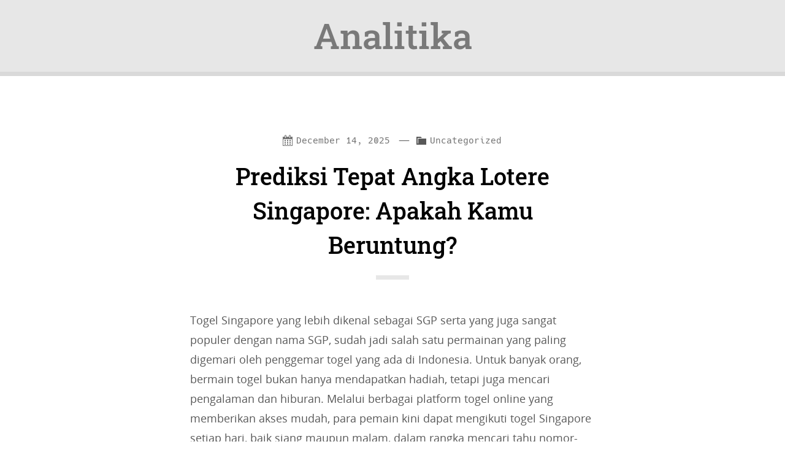

--- FILE ---
content_type: text/html; charset=UTF-8
request_url: https://analitika.org/
body_size: 29263
content:
<!DOCTYPE html>
<html lang="en-US">
<head>
	<meta charset="UTF-8" />
	<meta http-equiv="X-UA-Compatible" content="IE=edge" />
	<meta name="viewport" content="width=device-width, initial-scale=1.0, viewport-fit=cover" />
	<meta name='robots' content='index, follow, max-image-preview:large, max-snippet:-1, max-video-preview:-1' />
	<style>img:is([sizes="auto" i], [sizes^="auto," i]) { contain-intrinsic-size: 3000px 1500px }</style>
	
	<!-- This site is optimized with the Yoast SEO plugin v26.8 - https://yoast.com/product/yoast-seo-wordpress/ -->
	<title>Analitika -</title>
	<link rel="canonical" href="https://analitika.org/" />
	<link rel="next" href="https://analitika.org/page/2/" />
	<meta property="og:locale" content="en_US" />
	<meta property="og:type" content="website" />
	<meta property="og:title" content="Analitika" />
	<meta property="og:url" content="https://analitika.org/" />
	<meta property="og:site_name" content="Analitika" />
	<meta name="twitter:card" content="summary_large_image" />
	<script type="application/ld+json" class="yoast-schema-graph">{"@context":"https://schema.org","@graph":[{"@type":"CollectionPage","@id":"https://analitika.org/","url":"https://analitika.org/","name":"Analitika -","isPartOf":{"@id":"https://analitika.org/#website"},"breadcrumb":{"@id":"https://analitika.org/#breadcrumb"},"inLanguage":"en-US"},{"@type":"BreadcrumbList","@id":"https://analitika.org/#breadcrumb","itemListElement":[{"@type":"ListItem","position":1,"name":"Home"}]},{"@type":"WebSite","@id":"https://analitika.org/#website","url":"https://analitika.org/","name":"Analitika","description":"","potentialAction":[{"@type":"SearchAction","target":{"@type":"EntryPoint","urlTemplate":"https://analitika.org/?s={search_term_string}"},"query-input":{"@type":"PropertyValueSpecification","valueRequired":true,"valueName":"search_term_string"}}],"inLanguage":"en-US"}]}</script>
	<!-- / Yoast SEO plugin. -->


<link rel="alternate" type="application/rss+xml" title="Analitika &raquo; Feed" href="https://analitika.org/feed/" />
<link rel="alternate" type="application/rss+xml" title="Analitika &raquo; Comments Feed" href="https://analitika.org/comments/feed/" />
<script>
window._wpemojiSettings = {"baseUrl":"https:\/\/s.w.org\/images\/core\/emoji\/16.0.1\/72x72\/","ext":".png","svgUrl":"https:\/\/s.w.org\/images\/core\/emoji\/16.0.1\/svg\/","svgExt":".svg","source":{"concatemoji":"https:\/\/analitika.org\/wp-includes\/js\/wp-emoji-release.min.js?ver=6.8.3"}};
/*! This file is auto-generated */
!function(s,n){var o,i,e;function c(e){try{var t={supportTests:e,timestamp:(new Date).valueOf()};sessionStorage.setItem(o,JSON.stringify(t))}catch(e){}}function p(e,t,n){e.clearRect(0,0,e.canvas.width,e.canvas.height),e.fillText(t,0,0);var t=new Uint32Array(e.getImageData(0,0,e.canvas.width,e.canvas.height).data),a=(e.clearRect(0,0,e.canvas.width,e.canvas.height),e.fillText(n,0,0),new Uint32Array(e.getImageData(0,0,e.canvas.width,e.canvas.height).data));return t.every(function(e,t){return e===a[t]})}function u(e,t){e.clearRect(0,0,e.canvas.width,e.canvas.height),e.fillText(t,0,0);for(var n=e.getImageData(16,16,1,1),a=0;a<n.data.length;a++)if(0!==n.data[a])return!1;return!0}function f(e,t,n,a){switch(t){case"flag":return n(e,"\ud83c\udff3\ufe0f\u200d\u26a7\ufe0f","\ud83c\udff3\ufe0f\u200b\u26a7\ufe0f")?!1:!n(e,"\ud83c\udde8\ud83c\uddf6","\ud83c\udde8\u200b\ud83c\uddf6")&&!n(e,"\ud83c\udff4\udb40\udc67\udb40\udc62\udb40\udc65\udb40\udc6e\udb40\udc67\udb40\udc7f","\ud83c\udff4\u200b\udb40\udc67\u200b\udb40\udc62\u200b\udb40\udc65\u200b\udb40\udc6e\u200b\udb40\udc67\u200b\udb40\udc7f");case"emoji":return!a(e,"\ud83e\udedf")}return!1}function g(e,t,n,a){var r="undefined"!=typeof WorkerGlobalScope&&self instanceof WorkerGlobalScope?new OffscreenCanvas(300,150):s.createElement("canvas"),o=r.getContext("2d",{willReadFrequently:!0}),i=(o.textBaseline="top",o.font="600 32px Arial",{});return e.forEach(function(e){i[e]=t(o,e,n,a)}),i}function t(e){var t=s.createElement("script");t.src=e,t.defer=!0,s.head.appendChild(t)}"undefined"!=typeof Promise&&(o="wpEmojiSettingsSupports",i=["flag","emoji"],n.supports={everything:!0,everythingExceptFlag:!0},e=new Promise(function(e){s.addEventListener("DOMContentLoaded",e,{once:!0})}),new Promise(function(t){var n=function(){try{var e=JSON.parse(sessionStorage.getItem(o));if("object"==typeof e&&"number"==typeof e.timestamp&&(new Date).valueOf()<e.timestamp+604800&&"object"==typeof e.supportTests)return e.supportTests}catch(e){}return null}();if(!n){if("undefined"!=typeof Worker&&"undefined"!=typeof OffscreenCanvas&&"undefined"!=typeof URL&&URL.createObjectURL&&"undefined"!=typeof Blob)try{var e="postMessage("+g.toString()+"("+[JSON.stringify(i),f.toString(),p.toString(),u.toString()].join(",")+"));",a=new Blob([e],{type:"text/javascript"}),r=new Worker(URL.createObjectURL(a),{name:"wpTestEmojiSupports"});return void(r.onmessage=function(e){c(n=e.data),r.terminate(),t(n)})}catch(e){}c(n=g(i,f,p,u))}t(n)}).then(function(e){for(var t in e)n.supports[t]=e[t],n.supports.everything=n.supports.everything&&n.supports[t],"flag"!==t&&(n.supports.everythingExceptFlag=n.supports.everythingExceptFlag&&n.supports[t]);n.supports.everythingExceptFlag=n.supports.everythingExceptFlag&&!n.supports.flag,n.DOMReady=!1,n.readyCallback=function(){n.DOMReady=!0}}).then(function(){return e}).then(function(){var e;n.supports.everything||(n.readyCallback(),(e=n.source||{}).concatemoji?t(e.concatemoji):e.wpemoji&&e.twemoji&&(t(e.twemoji),t(e.wpemoji)))}))}((window,document),window._wpemojiSettings);
</script>

<style id='wp-emoji-styles-inline-css'>

	img.wp-smiley, img.emoji {
		display: inline !important;
		border: none !important;
		box-shadow: none !important;
		height: 1em !important;
		width: 1em !important;
		margin: 0 0.07em !important;
		vertical-align: -0.1em !important;
		background: none !important;
		padding: 0 !important;
	}
</style>
<link rel='stylesheet' id='wp-block-library-css' href='https://analitika.org/wp-includes/css/dist/block-library/style.min.css?ver=6.8.3' media='all' />
<style id='classic-theme-styles-inline-css'>
/*! This file is auto-generated */
.wp-block-button__link{color:#fff;background-color:#32373c;border-radius:9999px;box-shadow:none;text-decoration:none;padding:calc(.667em + 2px) calc(1.333em + 2px);font-size:1.125em}.wp-block-file__button{background:#32373c;color:#fff;text-decoration:none}
</style>
<style id='global-styles-inline-css'>
:root{--wp--preset--aspect-ratio--square: 1;--wp--preset--aspect-ratio--4-3: 4/3;--wp--preset--aspect-ratio--3-4: 3/4;--wp--preset--aspect-ratio--3-2: 3/2;--wp--preset--aspect-ratio--2-3: 2/3;--wp--preset--aspect-ratio--16-9: 16/9;--wp--preset--aspect-ratio--9-16: 9/16;--wp--preset--color--black: #000000;--wp--preset--color--cyan-bluish-gray: #abb8c3;--wp--preset--color--white: #ffffff;--wp--preset--color--pale-pink: #f78da7;--wp--preset--color--vivid-red: #cf2e2e;--wp--preset--color--luminous-vivid-orange: #ff6900;--wp--preset--color--luminous-vivid-amber: #fcb900;--wp--preset--color--light-green-cyan: #7bdcb5;--wp--preset--color--vivid-green-cyan: #00d084;--wp--preset--color--pale-cyan-blue: #8ed1fc;--wp--preset--color--vivid-cyan-blue: #0693e3;--wp--preset--color--vivid-purple: #9b51e0;--wp--preset--color--lightblue: #006EDA;--wp--preset--color--blue: #183c50;--wp--preset--color--red: #e93b45;--wp--preset--color--yellow: #FFDC00;--wp--preset--color--orange: #FD671A;--wp--preset--color--green: #008000;--wp--preset--color--purple: #b13cad;--wp--preset--color--light-grey: #F3F3F3;--wp--preset--color--grey: #E7E7E7;--wp--preset--color--dark-grey: #D9D9D9;--wp--preset--color--textcolor: #585858;--wp--preset--gradient--vivid-cyan-blue-to-vivid-purple: linear-gradient(135deg,rgba(6,147,227,1) 0%,rgb(155,81,224) 100%);--wp--preset--gradient--light-green-cyan-to-vivid-green-cyan: linear-gradient(135deg,rgb(122,220,180) 0%,rgb(0,208,130) 100%);--wp--preset--gradient--luminous-vivid-amber-to-luminous-vivid-orange: linear-gradient(135deg,rgba(252,185,0,1) 0%,rgba(255,105,0,1) 100%);--wp--preset--gradient--luminous-vivid-orange-to-vivid-red: linear-gradient(135deg,rgba(255,105,0,1) 0%,rgb(207,46,46) 100%);--wp--preset--gradient--very-light-gray-to-cyan-bluish-gray: linear-gradient(135deg,rgb(238,238,238) 0%,rgb(169,184,195) 100%);--wp--preset--gradient--cool-to-warm-spectrum: linear-gradient(135deg,rgb(74,234,220) 0%,rgb(151,120,209) 20%,rgb(207,42,186) 40%,rgb(238,44,130) 60%,rgb(251,105,98) 80%,rgb(254,248,76) 100%);--wp--preset--gradient--blush-light-purple: linear-gradient(135deg,rgb(255,206,236) 0%,rgb(152,150,240) 100%);--wp--preset--gradient--blush-bordeaux: linear-gradient(135deg,rgb(254,205,165) 0%,rgb(254,45,45) 50%,rgb(107,0,62) 100%);--wp--preset--gradient--luminous-dusk: linear-gradient(135deg,rgb(255,203,112) 0%,rgb(199,81,192) 50%,rgb(65,88,208) 100%);--wp--preset--gradient--pale-ocean: linear-gradient(135deg,rgb(255,245,203) 0%,rgb(182,227,212) 50%,rgb(51,167,181) 100%);--wp--preset--gradient--electric-grass: linear-gradient(135deg,rgb(202,248,128) 0%,rgb(113,206,126) 100%);--wp--preset--gradient--midnight: linear-gradient(135deg,rgb(2,3,129) 0%,rgb(40,116,252) 100%);--wp--preset--font-size--small: 13px;--wp--preset--font-size--medium: 20px;--wp--preset--font-size--large: 36px;--wp--preset--font-size--x-large: 42px;--wp--preset--spacing--20: 0.44rem;--wp--preset--spacing--30: 0.67rem;--wp--preset--spacing--40: 1rem;--wp--preset--spacing--50: 1.5rem;--wp--preset--spacing--60: 2.25rem;--wp--preset--spacing--70: 3.38rem;--wp--preset--spacing--80: 5.06rem;--wp--preset--shadow--natural: 6px 6px 9px rgba(0, 0, 0, 0.2);--wp--preset--shadow--deep: 12px 12px 50px rgba(0, 0, 0, 0.4);--wp--preset--shadow--sharp: 6px 6px 0px rgba(0, 0, 0, 0.2);--wp--preset--shadow--outlined: 6px 6px 0px -3px rgba(255, 255, 255, 1), 6px 6px rgba(0, 0, 0, 1);--wp--preset--shadow--crisp: 6px 6px 0px rgba(0, 0, 0, 1);}:where(.is-layout-flex){gap: 0.5em;}:where(.is-layout-grid){gap: 0.5em;}body .is-layout-flex{display: flex;}.is-layout-flex{flex-wrap: wrap;align-items: center;}.is-layout-flex > :is(*, div){margin: 0;}body .is-layout-grid{display: grid;}.is-layout-grid > :is(*, div){margin: 0;}:where(.wp-block-columns.is-layout-flex){gap: 2em;}:where(.wp-block-columns.is-layout-grid){gap: 2em;}:where(.wp-block-post-template.is-layout-flex){gap: 1.25em;}:where(.wp-block-post-template.is-layout-grid){gap: 1.25em;}.has-black-color{color: var(--wp--preset--color--black) !important;}.has-cyan-bluish-gray-color{color: var(--wp--preset--color--cyan-bluish-gray) !important;}.has-white-color{color: var(--wp--preset--color--white) !important;}.has-pale-pink-color{color: var(--wp--preset--color--pale-pink) !important;}.has-vivid-red-color{color: var(--wp--preset--color--vivid-red) !important;}.has-luminous-vivid-orange-color{color: var(--wp--preset--color--luminous-vivid-orange) !important;}.has-luminous-vivid-amber-color{color: var(--wp--preset--color--luminous-vivid-amber) !important;}.has-light-green-cyan-color{color: var(--wp--preset--color--light-green-cyan) !important;}.has-vivid-green-cyan-color{color: var(--wp--preset--color--vivid-green-cyan) !important;}.has-pale-cyan-blue-color{color: var(--wp--preset--color--pale-cyan-blue) !important;}.has-vivid-cyan-blue-color{color: var(--wp--preset--color--vivid-cyan-blue) !important;}.has-vivid-purple-color{color: var(--wp--preset--color--vivid-purple) !important;}.has-black-background-color{background-color: var(--wp--preset--color--black) !important;}.has-cyan-bluish-gray-background-color{background-color: var(--wp--preset--color--cyan-bluish-gray) !important;}.has-white-background-color{background-color: var(--wp--preset--color--white) !important;}.has-pale-pink-background-color{background-color: var(--wp--preset--color--pale-pink) !important;}.has-vivid-red-background-color{background-color: var(--wp--preset--color--vivid-red) !important;}.has-luminous-vivid-orange-background-color{background-color: var(--wp--preset--color--luminous-vivid-orange) !important;}.has-luminous-vivid-amber-background-color{background-color: var(--wp--preset--color--luminous-vivid-amber) !important;}.has-light-green-cyan-background-color{background-color: var(--wp--preset--color--light-green-cyan) !important;}.has-vivid-green-cyan-background-color{background-color: var(--wp--preset--color--vivid-green-cyan) !important;}.has-pale-cyan-blue-background-color{background-color: var(--wp--preset--color--pale-cyan-blue) !important;}.has-vivid-cyan-blue-background-color{background-color: var(--wp--preset--color--vivid-cyan-blue) !important;}.has-vivid-purple-background-color{background-color: var(--wp--preset--color--vivid-purple) !important;}.has-black-border-color{border-color: var(--wp--preset--color--black) !important;}.has-cyan-bluish-gray-border-color{border-color: var(--wp--preset--color--cyan-bluish-gray) !important;}.has-white-border-color{border-color: var(--wp--preset--color--white) !important;}.has-pale-pink-border-color{border-color: var(--wp--preset--color--pale-pink) !important;}.has-vivid-red-border-color{border-color: var(--wp--preset--color--vivid-red) !important;}.has-luminous-vivid-orange-border-color{border-color: var(--wp--preset--color--luminous-vivid-orange) !important;}.has-luminous-vivid-amber-border-color{border-color: var(--wp--preset--color--luminous-vivid-amber) !important;}.has-light-green-cyan-border-color{border-color: var(--wp--preset--color--light-green-cyan) !important;}.has-vivid-green-cyan-border-color{border-color: var(--wp--preset--color--vivid-green-cyan) !important;}.has-pale-cyan-blue-border-color{border-color: var(--wp--preset--color--pale-cyan-blue) !important;}.has-vivid-cyan-blue-border-color{border-color: var(--wp--preset--color--vivid-cyan-blue) !important;}.has-vivid-purple-border-color{border-color: var(--wp--preset--color--vivid-purple) !important;}.has-vivid-cyan-blue-to-vivid-purple-gradient-background{background: var(--wp--preset--gradient--vivid-cyan-blue-to-vivid-purple) !important;}.has-light-green-cyan-to-vivid-green-cyan-gradient-background{background: var(--wp--preset--gradient--light-green-cyan-to-vivid-green-cyan) !important;}.has-luminous-vivid-amber-to-luminous-vivid-orange-gradient-background{background: var(--wp--preset--gradient--luminous-vivid-amber-to-luminous-vivid-orange) !important;}.has-luminous-vivid-orange-to-vivid-red-gradient-background{background: var(--wp--preset--gradient--luminous-vivid-orange-to-vivid-red) !important;}.has-very-light-gray-to-cyan-bluish-gray-gradient-background{background: var(--wp--preset--gradient--very-light-gray-to-cyan-bluish-gray) !important;}.has-cool-to-warm-spectrum-gradient-background{background: var(--wp--preset--gradient--cool-to-warm-spectrum) !important;}.has-blush-light-purple-gradient-background{background: var(--wp--preset--gradient--blush-light-purple) !important;}.has-blush-bordeaux-gradient-background{background: var(--wp--preset--gradient--blush-bordeaux) !important;}.has-luminous-dusk-gradient-background{background: var(--wp--preset--gradient--luminous-dusk) !important;}.has-pale-ocean-gradient-background{background: var(--wp--preset--gradient--pale-ocean) !important;}.has-electric-grass-gradient-background{background: var(--wp--preset--gradient--electric-grass) !important;}.has-midnight-gradient-background{background: var(--wp--preset--gradient--midnight) !important;}.has-small-font-size{font-size: var(--wp--preset--font-size--small) !important;}.has-medium-font-size{font-size: var(--wp--preset--font-size--medium) !important;}.has-large-font-size{font-size: var(--wp--preset--font-size--large) !important;}.has-x-large-font-size{font-size: var(--wp--preset--font-size--x-large) !important;}
:where(.wp-block-post-template.is-layout-flex){gap: 1.25em;}:where(.wp-block-post-template.is-layout-grid){gap: 1.25em;}
:where(.wp-block-columns.is-layout-flex){gap: 2em;}:where(.wp-block-columns.is-layout-grid){gap: 2em;}
:root :where(.wp-block-pullquote){font-size: 1.5em;line-height: 1.6;}
</style>
<link rel='stylesheet' id='dashicons-css' href='https://analitika.org/wp-includes/css/dashicons.min.css?ver=6.8.3' media='all' />
<link rel='stylesheet' id='admin-bar-css' href='https://analitika.org/wp-includes/css/admin-bar.min.css?ver=6.8.3' media='all' />
<style id='admin-bar-inline-css'>

    /* Hide CanvasJS credits for P404 charts specifically */
    #p404RedirectChart .canvasjs-chart-credit {
        display: none !important;
    }
    
    #p404RedirectChart canvas {
        border-radius: 6px;
    }

    .p404-redirect-adminbar-weekly-title {
        font-weight: bold;
        font-size: 14px;
        color: #fff;
        margin-bottom: 6px;
    }

    #wpadminbar #wp-admin-bar-p404_free_top_button .ab-icon:before {
        content: "\f103";
        color: #dc3545;
        top: 3px;
    }
    
    #wp-admin-bar-p404_free_top_button .ab-item {
        min-width: 80px !important;
        padding: 0px !important;
    }
    
    /* Ensure proper positioning and z-index for P404 dropdown */
    .p404-redirect-adminbar-dropdown-wrap { 
        min-width: 0; 
        padding: 0;
        position: static !important;
    }
    
    #wpadminbar #wp-admin-bar-p404_free_top_button_dropdown {
        position: static !important;
    }
    
    #wpadminbar #wp-admin-bar-p404_free_top_button_dropdown .ab-item {
        padding: 0 !important;
        margin: 0 !important;
    }
    
    .p404-redirect-dropdown-container {
        min-width: 340px;
        padding: 18px 18px 12px 18px;
        background: #23282d !important;
        color: #fff;
        border-radius: 12px;
        box-shadow: 0 8px 32px rgba(0,0,0,0.25);
        margin-top: 10px;
        position: relative !important;
        z-index: 999999 !important;
        display: block !important;
        border: 1px solid #444;
    }
    
    /* Ensure P404 dropdown appears on hover */
    #wpadminbar #wp-admin-bar-p404_free_top_button .p404-redirect-dropdown-container { 
        display: none !important;
    }
    
    #wpadminbar #wp-admin-bar-p404_free_top_button:hover .p404-redirect-dropdown-container { 
        display: block !important;
    }
    
    #wpadminbar #wp-admin-bar-p404_free_top_button:hover #wp-admin-bar-p404_free_top_button_dropdown .p404-redirect-dropdown-container {
        display: block !important;
    }
    
    .p404-redirect-card {
        background: #2c3338;
        border-radius: 8px;
        padding: 18px 18px 12px 18px;
        box-shadow: 0 2px 8px rgba(0,0,0,0.07);
        display: flex;
        flex-direction: column;
        align-items: flex-start;
        border: 1px solid #444;
    }
    
    .p404-redirect-btn {
        display: inline-block;
        background: #dc3545;
        color: #fff !important;
        font-weight: bold;
        padding: 5px 22px;
        border-radius: 8px;
        text-decoration: none;
        font-size: 17px;
        transition: background 0.2s, box-shadow 0.2s;
        margin-top: 8px;
        box-shadow: 0 2px 8px rgba(220,53,69,0.15);
        text-align: center;
        line-height: 1.6;
    }
    
    .p404-redirect-btn:hover {
        background: #c82333;
        color: #fff !important;
        box-shadow: 0 4px 16px rgba(220,53,69,0.25);
    }
    
    /* Prevent conflicts with other admin bar dropdowns */
    #wpadminbar .ab-top-menu > li:hover > .ab-item,
    #wpadminbar .ab-top-menu > li.hover > .ab-item {
        z-index: auto;
    }
    
    #wpadminbar #wp-admin-bar-p404_free_top_button:hover > .ab-item {
        z-index: 999998 !important;
    }
    
</style>
<link rel='stylesheet' id='sciolism-theme-css' href='https://analitika.org/wp-content/themes/sciolism-2019/style.css?ver=1.0.3' media='screen' />
<link rel="https://api.w.org/" href="https://analitika.org/wp-json/" /><link rel="EditURI" type="application/rsd+xml" title="RSD" href="https://analitika.org/xmlrpc.php?rsd" />
<meta name="generator" content="WordPress 6.8.3" />
</head>
<body data-rsssl=1 class="home blog wp-theme-sciolism-2019">
		<a href="#primaryContent" class="screenReaderText skipLinks">
		Skip to content	</a>
	<a href="#primaryNavigation" class="screenReaderText skipLinks">
		Skip to navigation	</a>
	<header role="banner">
		<h1>
			<a href="https://analitika.org/">
									Analitika							</a>
		</h1>
		<span id="siteDescription"></span>
	</header>

<main id="primaryContent" role="main">
		<article class="post-52 post type-post status-publish format-standard hentry category-uncategorized">
			<div class="articleMiniMeta">
				<a href="https://analitika.org/prediksi-tepat-angka-lotere-singapore-apakah-kamu-beruntung/"><time class="meta dashicons-before dashicons-calendar-alt" datetime="2025-12-14T13:43:47+00:00">December 14, 2025</time></a>
									<span class="metaSeparator">&mdash;</span><span class="screenReaderText">Categories: </span><span class="meta dashicons-before dashicons-category"><a href="https://analitika.org/category/uncategorized/" rel="category tag">Uncategorized</a></span>
							</div>
			<h2><a href="https://analitika.org/prediksi-tepat-angka-lotere-singapore-apakah-kamu-beruntung/">Prediksi Tepat Angka Lotere Singapore: Apakah Kamu Beruntung?</a></h2>
			<p>Togel Singapore yang lebih dikenal sebagai SGP serta yang juga sangat populer dengan nama SGP, sudah jadi salah satu permainan yang paling digemari oleh penggemar togel yang ada di Indonesia. Untuk banyak orang, bermain togel bukan hanya mendapatkan hadiah, tetapi juga mencari pengalaman dan hiburan. Melalui berbagai platform togel online yang memberikan akses mudah, para pemain kini dapat mengikuti togel Singapore setiap hari, baik siang maupun malam, dalam rangka mencari tahu nomor-nomor keberuntungan mereka.</p>
<p></p>
<p>Dalam artikel ini, kami akan membahas bagaimana cara memperkirakan nomor togel Singapore yang akurat. Kita akan menelusuri macam-macam data sumber, pengeluaran SGP sebelumnya, serta metode yang bisa digunakan untuk meningkatkan peluang kemenangan. Benarkah terdapat cara untuk memperkirakan hasil keluaran togel Singapore? Ayo sama-sama simak bersama, dan mungkin saja, kamu bisa jadi menjadi orang yang selanjutnya beruntung!</p>
<p></p>
<h3 id="perkenalanpengenalan-togelpermainan-togel-singaporesg">Pengenalan Togel SG</h3>
<p></p>
<p>Permainan Togel SG adalah sebuah bentuk permainan yang sangat favorit di tengah masyarakat Warga Indonesia. Game ini memberikan harapan bagi para pemain untuk mendapatkan keberuntungan besar melalui angka-angka yang mereka dipilih. Penuh dengan taktik dan analisis, togel Singapore memberikan peluang untuk memenuhi keinginan melalui angka keberuntungan yang dipilih oleh para pemainnya.</p>
<p></p>
<p>Setiap hari, permainan ini menghadirkan bermacam-macam hasil undian yang bisa diakses langsung. Pemain dapat melihat keluaran togel Singapore dan menentukan angka-angka yang akan digunakan berdasarkan data informasi yang ada. Dengan adanya berbagai sumber informasi dan data togel yang ada, pemain bisa membuat prediksi yang lebih tepat tentang nomor yang akan keluar.</p>
<p></p>
<p>Penggemar permainan togel juga sering mencari informasi terbaru mengenai hasil undian, angka keluaran, dan pengeluaran dari website terpercaya. Dengan cara ini, mereka mengharapkan dapat menemukan angka-angka lucky yang dapat mengalihkan peruntungan pemain di permainan togel ini. Keseruan dan tantangan yang ada di dalam permainan ini menyebabkannya sebagai salah satu permainan yang selalu minim penggemar.</p>
<p></p>
<h3 id="prediksiramalan-angkanomor-togellotere">Ramalan Nomor Togel</h3>
<p></p>
<p>Ramalan nomor lotere seringkali jadi perbincangan yang dibicarakan diantara kalangan penggemar togel, khususnya bagi para pemain yg berpartisipasi togel Singapore. Dengan analisis informasi keluaran sebelumnya serta algoritma spesifik, berbagai petaruh berusaha meramalkan nomor-nomor yang mungkin muncul pada pengundian berikutnya. Dengan cara mengamati pola serta tren, petaruh dapat memperbesar kesempatan dirinya untuk mendapatkan hadiah.</p>
<p></p>
<p>Kemunculan nomor-nomor tertentu pada hasil undian yang lalu dapat memberikan gambaran mengenai nomor yg mungkin berpotensi tampil kembali. Sebagai contoh, jika nomor lima atau juga 9 kerap ditampilkan pada beberapa rekapan terakhir, pemain mungkin memikirkan agar memasukkan angka itu dalam taruhan dirinya. Strategi ini bukan cara yang pasti, namun bisa membantu untuk memilih pilihan angka yang lebih kemungkinan.</p>
<p></p>
<p>Selalu ingat bahwa togel adalah permainan yang bergantung pada nasib. Walaupun prediksi dapat menolong, tidak ada jaminan kemenangan. Oleh karena itu, sangat penting untuk bermain secara bijaksana dan tidak terlalu bertaruh lebih dari yang dapat Anda hilangkan. Pengelolaan yg baik terhadap anggaran dan tetap bersenang-senang merupakan kunci dalam menikmati permainan lotere ini.</p>
<p></p>
<h3 id="keluaranhasil-dan-pengeluaranpangkalan-togel">Hasil dan Pengeluaran Togel</h3>
<p></p>
<p>Keluaran togel Singapore merupakan data krusial bagi para pemain yang ingin mengetahui angka yang sudah ditarik. Setiap data pengeluaran ditetapkan resmi oleh lembaga penyelenggara dan dapat dijangkau via beragam sumber. Pemain biasanya mengantisipasi data dari pengundian malam ini untuk melihat apakah angka yang mereka pasang sukses keluar atau tidak.</p>
<p></p>
<p>Pengeluaran togel hari ini menjadi waktu yang menarik, baik bagi pemain yang beruntung maupun pemain lainnya. Dalam setiap undian, ada kesempatan untuk menang besar, namun perlu untuk diingat bahwa togel adalah permainan chance. Oleh karena itu, memahami tentang data pengeluaran sebelumnya bisa menjadi acuan meskipun tidak ada kepastian nomor tertentu akan ditarik.</p>
<p></p>
<p>Untuk memperoleh data secepat mungkin dan akurat, banyak sekali peserta mengandalkan website live draw. Di sini, para pemain bisa menyaksikan data pengundian dalam waktu nyata saat undian berlangsung. Dengan adanya kemajuan teknologi yang memudahkan pengaksesan data, peserta dapat dengan mudah memantau perkembangan dan melaksanakan investigasi pada nomor yang mungkin akan keluar di pengundian selanjutnya.</p>
<p></p>
<h3 id="tips-memilihmengambil-angkanomor">Tips Memilih Nomor</h3>
<p></p>
<p>Memilih nomor untuk togel Singapore bukan sembarangan. Salah satu strategi yang bisa dilakukan adalah melalui memeriksa hasil yang lalu. Cobalah untuk menemukan pola angka yang suka muncul dan yang tidak sering muncul. Menggunakan data historis dari keluaran yang lalu dapat memberi gambaran mengenai nomor-nomor yang mungkin punya probabilitas lebih besar untuk muncul kembali.</p>
<p></p>
<p>Di samping itu, krusial juga untuk memperhatikan nomor-nomor yang secara pribadi punya makna bagi kamu. Beberapa orang meyakini bahwa angka yang terkait dengan hari penting dalam kehidupan mereka, seperti hari lahir atau ulang tahun, dapat memberikan nasib baik. Mengombinasikan angka pribadi dengan hasil penelitian yang lalu bisa jadi taktik yang khusus dan mungkin saja lebih mungkin menggugah antusiasme.</p>
<p></p>
<p>Akhirnya, jangan lupa untuk selalu bijak dalam mengambil angka. Jangan terjebak dalam ekspektasi yang begitu tinggi atau terpikat untuk mempertaruhkan lebih dari kemampuan keuangan Anda. Bermain togel adalah tentang keberuntungan, jadi nikmati prosesnya dan ingatlah untuk bermain dengan penuh pertimbangan. <a href="https://www.rideoutrideon.com/">Pengeluaran SGP</a> </p>
<p></p>
		</article>
		<hr class="separator" />
			<article class="post-49 post type-post status-publish format-standard hentry category-uncategorized">
			<div class="articleMiniMeta">
				<a href="https://analitika.org/daftar-bersama-slot-gacor-malam-ini-serta-menangkan-hadiah-yang-besar/"><time class="meta dashicons-before dashicons-calendar-alt" datetime="2025-12-03T09:40:13+00:00">December 3, 2025</time></a>
									<span class="metaSeparator">&mdash;</span><span class="screenReaderText">Categories: </span><span class="meta dashicons-before dashicons-category"><a href="https://analitika.org/category/uncategorized/" rel="category tag">Uncategorized</a></span>
							</div>
			<h2><a href="https://analitika.org/daftar-bersama-slot-gacor-malam-ini-serta-menangkan-hadiah-yang-besar/">Daftar bersama Slot Gacor Malam Ini serta Menangkan Hadiah yang Besar!</a></h2>
			<p>Bergabunglah ke dunia slot hari ini sambil jelajahi keseruan yang tiada tara! Dengan berbagai jenis slot, seperti slot demo juga slot gacor, kesempatan meraih hadiah besar semakin terbuka lebar. Anda dapat menyimpan beragam permainan dari penyedia nama-nama besar seperti PG Soft, yang menawarkan pilihan-pilihan menarik untuk dinikmati.</p>
<p></p>
<p>Dengan menggunakan akun percobaan slot, Anda merasakan sensasi bermain tanpa harus biaya. Ini adalah jalan yang baik untuk mengenal game serta taktik saat sebelum bermain dengan menggunakan uang asli. Jangan lewatkan peluang untuk bermain di slot online yang bisa dipercaya yang memberikan pengalaman bermain yang terbaik, serta temukan slot mana yang gacor di malam hari ini. Ayo bersiap-siap menyusun untuk berputar dan dapatkan jackpot besar!</p>
<p></p>
<h3 id="mengenalmemperkenalkan-slot-gacorpermainan-slot-gacor-dan-keuntungannyamanfaatnya">Memperkenalkan Permainan Slot Gacor dan Keuntungannya</h3>
<p></p>
<p>Slot gacor adalah sebutan yang sering digunakan industri slot online untuk menyebut mesin slot yang menawarkan peluang untung tinggi. Mesin ini dikenal karena memberikan banyak pembayaran dalam waktu singkat, yang membuat memikat banyak pemain. Dengan adanya permainan slot gacor, pemain dapat merasakan sensasi dan harapan untuk mendapatkan pembayaran besar di permainan.</p>
<p></p>
<p>Keuntungan utama dari slot gacor adalah peluang untuk meraih kemenangan yang signifikan. Ada platform permainan slot daring terpercaya yang menyediakan data mengenai mesin slot mana yang sedang berprestasi. Para pemain bisa memanfaatkan akun percobaan untuk mencoba permainan sebelum bertaruh dengan uang sungguhan. Ini memungkinkan para pemain untuk lebih memahami cara kerja mesin dan menaikkan peluang menang saat memainkan permainan slot yang sebenarnya.</p>
<p></p>
<p>Di samping itu, permainan slot gacor juga sering menawarkan fasilitas menarik seperti putaran gratis dan hadiah jackpot progresif. Dengan semakin banyaknya variasi slot demo gratis, pemain bisa mengalami sensasi bermain tanpa mempertaruhkan uang. Ini adalah cara yang sempurna untuk meneliti berbagai jenis permainan dan menemukan permainan slot yang paling cocok untuk style bermain masing-masing.</p>
<p></p>
<h3 id="caralangkah-mendaftarregistrasi-akunprofil-demopercobaan-slotpermainan-slot">Cara Mendaftar Profil Demo Slot</h3>
<p></p>
<p>Untuk memulai merasakan sensasi memainkan permainan demo slot, langkah awal yang perlu adalah mendaftarkan diri ke akun demo slot. Tahapan registrasi ini biasanya sangat cepat dan mudah. Anda hanya perlu masuk ke website slot online terpercaya yang menawarkan penawaran slot demo, lalu mencari opsi &quot;registrasi&quot; atau &quot;ciptakan akun&quot; di beranda. Setelah itu, isi formulir pendaftaran dengan informasi yang diperlukan misalnya nama, alamat email, dan password.</p>
<p></p>
<p>Sesudah mengisi form pendaftaran, Anda akan konfirmasi via melalui email atau SMS, tergantung pada SMS situs yang Anda pilih. Pastikan kotak memeriksa folder atau folder spam Anda jika tidak mendapatkan pesan konfirmasi tersebut. Ikuti instruksi yang ada dalam pesan tersebut untuk mengaktifkan akun Anda. Ini merupakan tahapan krusial agar anda bisa menggunakan berbagai macam fitur yang tersedia, termasuk opsi untuk bermain slot tanpa biaya.</p>
<p></p>
<p>Sesudah profil Anda aktif, Anda bisa log in ke website dengan akun yang baru dibuat.  <a href="https://milwaukeedancinggrannies.com/">slot demo gratis</a> Di profil akun demo, anda bakal mendapatkan berbagai macam permainan slot dari penyedia terkenal seperti PG Soft dan PG Soft. Kini anda berhasil menjelajahi dunia dunia slot dan menguji berbagai demo slot tanpa risiko kehilangan. Selamat menikmati permainan!</p>
<p></p>
<h3 id="tipscarapanduan-menangmeraih-kemenangan-di-slotpermainanmesin-slot-gacorberkinerja-baik-malam-inikali-ini">Cara Meraih Kemenangan di Slot Berkinerja Baik Kali Ini</h3>
<p></p>
<p>Untuk menambah kesempatan berhasil di mesin gacor kali ini, krusial untuk memahami cara slot ini beroperasi. Cara terbaik ialah melalui berusaha main di akun demo slot. Dengan mode ini, Anda bisa berlatih tanpa ancaman kehilangan modal. Ini memberi kamu peluang untuk mengetahui macam-macam jenis permainan, termasuk slot demo pragmatic dan slot demo pg soft, serta taktik mana yang paling efektif.</p>
<p></p>
<p>Kedepannya, anda sebaiknya memilih slot daring yang memiliki RTP yang tinggi dan tingkat risiko yang sesuai dengan preferensi keinginan kamu. Slot dengan RTP tinggi seperti slot gacor hari ini bisa menyediakan hadiah yang lebih sering, sedangkan permainan ber- volatilitas yang rendah sering memberikan kemenangan minim dalam lebih sering. Luangkan waktu untuk menguji berbagai permainan slot online dan cari tahu slot mana yang bisa memberikan hasil yang optimal bagi Anda.</p>
<p></p>
<p>Terakhir, manfaatkan promosi serta bonus yang diberikan dari platform slot online yang dapat diandalkan. Banyak platform menyediakan slot demo gratis dan penawaran tambahan yang bisa meningkatkan saldo kamu. Pastikan untuk memeriksa syarat serta syarat dalam dari penawaran agar Anda bisa memaksimalkan dengan maksimal, termasuk menggunakan slot demo gratis pragmatic agar menemukan permainan yang paling sesuai dengan bermain kamu.</p>
<p></p>
<h3 id="rekomendasisaran-slotpermainan-slot-onlinedaring-terpercayayang-dapat-dipercaya">Rekomendasi Permainan Slot Online Terpercaya</h3>
<p></p>
<p>Saat memilih situs permainan slot online, penting untuk mencari yang memiliki reputasi baik dan sejumlah ulasan baik dari beberapa pemain. Beberapa situs yang dapat dipercaya menyediakan beragam jenis slot, seperti slot demo yang memungkinkan memungkinkan pemain mencoba permainan tanpa kehilangan kehilangan. Dengan cara memainkan permainan slot uji coba, Anda bisa memahami mekanisme permainan lebih detail sebelum bermain menggunakan uang asli.</p>
<p></p>
<p>Website yang menyediakan menawarkan slot gacor malam ini sering punya fitur istimewa misalnya bonus serta promosi yang bagi pemain. Anda bisa menemukan permainan slot yang pragmatis serta permainan slot demo tanpa biaya agar meningkatkan pengalaman bermain slot. Pilihlah situs yang menawarkan dukungan pelanggan yang siap membantu agar anda merasa nyaman saat berhadapan dengan masalah dan tanya jawab.</p>
<p></p>
<p>Yang terakhir, cek agar mendaftar dengan website yang mempunyai metode transaksi yang aman serta jelas. Situs slot yang dapat dipercaya menekankan keamanan data pengunjung serta memberikan opsi deposit yang sederhana, misalnya dari pulsa atau metode QRIS. Dengan demikian, Anda dapat bermain perjudian permainan slot daring dalam kondisi nyaman dan memusatkan perhatian pada meraih mendapatkan kemenangan yang besar malam ini.</p>
<p></p>
		</article>
		<hr class="separator" />
			<article class="post-45 post type-post status-publish format-standard hentry category-uncategorized">
			<div class="articleMiniMeta">
				<a href="https://analitika.org/alasan-mengapa-togel-singapura-menjadi-pilihan-terbaik-banyak-pemain/"><time class="meta dashicons-before dashicons-calendar-alt" datetime="2025-11-26T18:25:52+00:00">November 26, 2025</time></a>
									<span class="metaSeparator">&mdash;</span><span class="screenReaderText">Categories: </span><span class="meta dashicons-before dashicons-category"><a href="https://analitika.org/category/uncategorized/" rel="category tag">Uncategorized</a></span>
							</div>
			<h2><a href="https://analitika.org/alasan-mengapa-togel-singapura-menjadi-pilihan-terbaik-banyak-pemain/">Alasan Mengapa Togel Singapura Menjadi Pilihan Terbaik Banyak Pemain?</a></h2>
			<p>Togel Singapore telah jadi pilihan favorit untuk banyak pemain togel di seluruhnya Indonesia. Seiring dengan popularitas yang masih meningkat, banyak individu berminat untuk mengetahui lebih banyak mengenai permainan ini dan segala aspek yang terkait. Faktor seperti kepastian, kemudahan akses, dan hasil undian yang jelas membuat Togel Singapore berbeda dari permainan togel lainnya.</p>
<p></p>
<p>Di dalam zaman digital ini, togel online semakin populer, dan Togel Singapore menjadi salah satu paling diminati. Beberapa pemain tidak saja mencari angka togel yang tepat tetapi juga informasi terkini mengenai keluaran, live draw, dan hasil prize. Dengan berbagai platform yang memberikan data lengkap, seperti togel Singapore pools, pemain dapat dengan mudah mengikuti setiap update dan menyusun strategi bermain sendiri.</p>
<p></p>
<h3 id="sejarahriwayat-togelpermainan-togel-singaporesingapura">Riwayat Togel Singapura</h3>
<p></p>
<p>Togel Singapura adalah sebuah permainan taruhan yang sudah ada sejak dulu dan menjadi sangat sangat populer di kalangan kalangan. Pada awalnya, permainan togel di Singapore diperkenalkan pada tahun 1968 melalui melalui Singapore Pools, yang merupakan lembaga resmi pemerintah pemerintah. Tujuan pendirian pendirian Singapore Pools yakni untuk menyediakan pilihan permainan taruhan yang legal dan terkontrol, sehingga bisa meminimalisasi permainan judi ilegal yang yang banyak terjadi dalam kelompok sosial.</p>
<p></p>
<p>Sejalan dengan makin berkembangnya masa, permainan togel Singapore mengalami perkembangan yang sangat cepat. Tidak hanya populer di dalam, tetapi tertarik menarik minat para penggemar togel dari negara lain, seperti Indonesia. Keberadaannya membuatnya meningkat melalui kemudahan akses yang ada di platform daring, yang mempermudah para petaruh supaya melakukan taruhan dari tanpa harus tanpa langsung ke fisik fisik. Di samping hal tersebut, penyajian hasil undian secara dan terbuka juga menyediakan rasa yang lebih bagi untuk petaruh.</p>
<p></p>
<p>Saat ini, permainan togel Singapura telah dianggap sebagai salah satu pilihan utama bagi para penggemar permainan togel. Dengan beragam tipe permainan serta hadiah yang, tak heran jika banyak orang  informasi tentang tentang angka keluaran dan nomor togel Singapore Singapore teratur. Fakta ini menggambarkan bahwasanya permainan togel Singapore bukan sekadar sekadar game, namun juga menjadi bagian di budaya hiburan di masyarakat umum.</p>
<p></p>
<h3 id="keunggulankeistimewaan-togel-singaporetoto-singapore">Keunggulan Togel Singapore</h3>
<p></p>
<p>Toto Singapore menawarkan sejumlah keunggulan yang membuatnya sebagai utama para pemain togel. Yang pertama, sistem undian yang transparan dan terorganisir menawarkan rasa nyaman untuk para pemain.  <a href="https://www.mapfvg.com/">data cambodia</a> Dengan mekanisme yang terperinci, pemain bisa mengikuti setiap fase fase undian serta menyaksikan hasilnya secara langsung secara langsung. Hal ini meningkatkan kepercayaan para pemain pada hasil yang diberitakan, membuat para pemain berasa nyaman berpartisipasi di toto ini.</p>
<p></p>
<p>Kedua, Toto Singapore terkenal karena beragam jenis permainan yang menarik. Dengan beragam tipe taruhan misalnya dua dimensi, tiga dimensi, serta 4D, serta pilihan lain yang bisa bisa dipilih oleh pemain, semua individu dapat mencari metode permainan yang berdasarkan keinginan mereka. Di samping itu, hadiah yang disediakan juga cukup tinggi, menawarkan dorongan ekstra bagi pemain untuk mencoba keberuntungan mereka sendiri, membuat Togel Singapore menjadi menarik bagi diikuti.</p>
<p></p>
<p>Yang ketiga, aksesibilitas Toto Singapore pun menjadi sebuah keunggulannya. Pemain kini bisa ikut bermain secara online melalui platform togel yang ada, memberikan kemungkinan mereka untuk memasang taruhan di setiap waktu dan di mana saja. Fitur live draw yang disediakan dijamin juga menambah pengalaman bermain, di mana pemain pemain bisa melihat secara langsung pengundian di waktu nyata, menambah kesenangan dan interaksi di permainan ini.</p>
<p></p>
<h3 id="peraturanaturan-dan-legalitashukum">Peraturan dan Legalitas</h3>
<p></p>
<p>Peserta lotto Singapura harus memahami bahwasanya game ini teratur dalam peraturan yang berlaku dan hanya dapat dilakukan dari saluran resmi. Dalam negara ini, judi, seperti lotto, mempunyai status yang rumit, dengan regulasi yang melarang sebagian besar bentuk perjudian, namun pada beberapa daerah, ada peraturan yang lebih longgar terkait untuk perjudian di dunia maya, selama itu melaksanakan melalui laman yang legal dan terdaftar.</p>
<p></p>
<p>Lotto Singapura dikenal memiliki sistematika yang jelas dan fair, dengan otoritas Singapura mengatur permainan ini via Singapore Kolam. Pihak berwenang memastikan koperasi semua tahapan pengundian dilakukan dalam publik dan dapat diawasi untuk menghindari kecurangan. Hal ini menghadirkan keyakinan kepada para pemain bahwasanya peluang untuk menang merupakan adil dan tidak terjadi permainan curang yang terjadi.</p>
<p></p>
<p>Sebagai tambahan, peserta disarankan supaya senantiasa mengikuti ketentuan yang ada di negara masing-masing atau daerah tempat mereka berdomisili. Penting bagi pemain agar menghindari dari situs tidak sah dan tidak terdaftar yang bisa membahayakan mereka. Dengan memahami peraturan dan hukum yang berlaku, pemain bisa menikmati proses berjudi lotto Singapura dengan lebih tenang dan aman.</p>
<p></p>
<h3 id="tipspanduanpetunjuk-memilihmenentukanmenyortir-togel-yangyang-sangat-amanaman-dan-terpercaya">Tips Menyortir Togel yang Aman dan Terpercaya</h3>
<p></p>
<p>Ketika memilih togel online, krusial untuk memastikan bahwa situs tempat Anda pilih memiliki lisensi resmi dan reputasi yang unggul. Situs yang biasanya terdaftar secara resmi dan dikelola oleh otoritas perjudian yang, sehingga Anda bisa memiliki keyakinan bahwa permainan yang sebagai adil serta aman. Selalu mengecek ulasan dan testimoni dari pemain lain sebelum bergabung di situs itu.</p>
<p></p>
<p>Di samping mengecek kredibilitas situs, Anda juga harus memperhatikan metode pembayaran yang tersedia. Pilih situs yang memberikan berbagai metode transaksi, entah itu melalui bank, e-wallet, serta kartu kredit, demi kemudahan dan kenyamanan anda. Pastikan juga situs itu punya sistem keamanan yang agar melindungi data pribadi serta informasi keuangan Anda.</p>
<p></p>
<p>Sebagai penutup, pastikan untuk mematok batasan untuk diri Anda sendiri ketika bermain togel. Manajemen keuangan yang baik adalah kunci untuk menikmati permainan tanpa menghadapi masalah. Jangan memaksakan diri untuk membuang lebih dari yang yang Anda mampu, serta jika perlu, jangan ragu untuk mengambil jeda dari permainan. Hal ini akan menjaga Anda mempertahankan pengalaman bermain tetap positif serta aman.</p>
<p></p>
		</article>
		<hr class="separator" />
			<article class="post-43 post type-post status-publish format-standard hentry category-uncategorized">
			<div class="articleMiniMeta">
				<a href="https://analitika.org/dilema-moral-di-dewan-perwakilan-rakyat-nafa-dan-eko-kuntadhi-mendapat-sanksi-majelis-kehormatan-dewan/"><time class="meta dashicons-before dashicons-calendar-alt" datetime="2025-11-24T13:42:02+00:00">November 24, 2025</time></a>
									<span class="metaSeparator">&mdash;</span><span class="screenReaderText">Categories: </span><span class="meta dashicons-before dashicons-category"><a href="https://analitika.org/category/uncategorized/" rel="category tag">Uncategorized</a></span>
							</div>
			<h2><a href="https://analitika.org/dilema-moral-di-dewan-perwakilan-rakyat-nafa-dan-eko-kuntadhi-mendapat-sanksi-majelis-kehormatan-dewan/">Dilema Moral di Dewan Perwakilan Rakyat: Nafa dan Eko Kuntadhi Mendapat Sanksi Majelis Kehormatan Dewan</a></h2>
			<p>Dalam dunia politik, moralitas adalah fondasi penting yang harus diutamakan oleh setiap setiap anggota dewan. Namun, apa yang terjadi ketika individu yang mestinya berfungsi sebagai contoh malah terlibat kasus pelanggaran moral? Kasus recent yang meliputi Nafa Urbach, Eko, dan Sahroni menunjukkan betapa rumitnya dilema moral di dalam DPR. Dengan putusan Mahkamah Konflik Dewan yang menyatakan bahwa ketiga individu tersebut berdosa aturan etik, masyarakat kini bertanya-tanya tentang kejujuran dan integritas para wakil rakyat tersebut.</p>
<p></p>
<p>Keputusan MKD ini tidak hanya menekankan perilaku masing-masing anggota dewan tersebut, namun juga memicu diskusi lebih luas seputar prinsip etika dan tanggung jawab moral yang harus dijalankan oleh para legislator. Dalam artikel ini, penulis hendak menganalisis soal kasus pelanggaran yang terjadi, dampak yang ditimbulkan, dan bagaimana hal ini mencerminkan tantangan yang lebih besar dalam merawat etika di institusi pemerintahan.  <a href="https://bitblabber.com">https://bitblabber.com</a> Akankah putusan MKD ini dapat mengembalikan citra DPR, atau justru akan menambah rasa skeptis publik terhadap para wakil mereka?</p>
<p></p>
<h3 id="latar-belakang-kasuslatar-belakang-masalahpendahuluan-kasus">Pendahuluan Kasus</h3>
<p></p>
<p>Kasus ini dimulai dari tindakan Nafa Urbach, Eko, dan Sahroni yang dinilai melanggar kode etik dewan perwakilan rakyat. Tiga individu ini ikut serta dalam kondisi yang dipandang tidak sejalan dengan norma dan prinsip yang harus dijunjung tinggi oleh para anggota DPR. Karena itu, banyak pihak mengharapkan penyelesaian yang seimbang terhadap isu yang muncul.</p>
<p></p>
<p>Saat berita mengenai pelanggaran ini tersebar, publik mulai menyoroti integritas dan profesionalisme anggota DPR. Masyarakat mengharapkan bahwa para wakil rakyat dapat menjadi teladan dalam bertindak dan bersikap. Pelanggaran yang terjadi oleh Nafa Urbach dan yang lainnya kemudian memicu serangkaian diskusi tentang etika dan tanggung jawab anggota legislatif dalam melaksanakan tugasnya.</p>
<p></p>
<p>Di tengah sorotan publik yang semakin tinggi, Mahkamah Kehormatan Dewan (MKD) DPR pada akhirnya memutuskan untuk melakukan penyelidikan. Proses ini dirancang untuk menilai sejauh mana tindakan yang dilakukan oleh Nafa Urbach, Eko, dan Sahroni melanggar kode etik serta memberi sanksi yang sesuai bagi mereka yang terbukti melakukan kesalahan. Putusan MKD diharapkan dapat menyediakan kejelasan dan keadilan dalam menyikapi kasus ini.</p>
<p></p>
<h3 id="putusan-mkd">Putusan MKD</h3>
<p></p>
<p>Di dalam sidang yang diselenggarakan oleh Majelis Kehormatan Dewan (MKD|), putusan telah ditetapkan terkait dengan kasus yang berhubungan dengan Nafa Urbach, dan Eko serta Sahroni MKD DPR menganggap bahwa ketiga tokoh ini telah melanggar kode etik yang berlaku di lembaga tersebut. Putusan tersebut ditandatangani setelah proses penyelidikan yang seksama, sambil mendengarkan testimoni serta bukti yang tersedia.</p>
<p></p>
<p>Nafa, yang terkenal sebagai seorang artis dan publik figur, terjerat dalam sebuah kontroversi yang melibatkan pernyataannya lagi-lagi di media sosial. Di sisi lain, Eko serta Sahroni termasuk menghadapi dugaan yang berkaitan dengan perilaku mereka yang dianggap tidak mencerminkan etika DPR. Putusan ini menggambarkan dedikasi MKD untuk menegakkan etika serta integritas dalam para anggota DPR.</p>
<p></p>
<p>Pada hasil sidang ini, MKD tidak hanya memberikan memberikan sanksi bagi ketiga individu itu, tetapi بھی juga menekankan pentingnya kedisiplinan dan tanggung jawab di lembaga legislatif. Oleh karena itu, Majelis Kehormatan Dewan berharap agar peristiwa serupa tidak terjadi lagi di masa mendatang serta semua anggota bisa menjaga citra positif lembaga DPR di mata publik.</p>
<p></p>
<h3 id="dampakpengaruh-terhadappada-dprdewan-perwakilan-rakyat">Pengaruh Pada Dewan Perwakilan Rakyat</h3>
<p></p>
<p>Putusan MKD DPR mengenai Nafa Urbach, Eko, dan Sahroni memiliki dampak signifikan pada image dan reputasi lembaga legislatif. Penegakan kode etik yang ketat memperlihatkan bahwa DPR bertekad untuk melindungi integritas dan moralitas anggotanya. Masyarakat semakin mengawasi tindakan para wakil rakyat, dan putusan ini dapat menjadi isyarat bahwa pelanggaran kode etik tidak akan dibiarkan.</p>
<p></p>
<p>Selain itu, keputusan ini dapat memicu perubahan internal di DPR. Anggota lainnya kemungkinan akan menjadi waspada dalam bertindak untuk mengelak dari pelanggaran serupa. Hal ini dapat meningkatkan budaya akuntabilitas di kalangan legislator dan mendorong mereka untuk lebih banyak mengutamakan standar etika dalam melaksanakan tugasnya.</p>
<p></p>
<p>Di sisi lain, keputusan ini juga bisa menjadi bahan perdebatan di dalam DPR mengenai bagaimana sebaiknya kode etik ditegakkan. Terdapat potensi akan terjadi diskusi tentang perbaikan dan klarifikasi aturan yang ada supaya lebih efektif dalam menghindari pelanggaran. Ini dapat menjadi inisiatif positif untuk peningkatan kualitas keanggotaan dan performansi DPR di masa depan.</p>
<p></p>
<h3 id="tanggapanrespon-publikmasyarakat">Tanggapan Publik</h3>
<p></p>
<p>Tanggapan publik terhadap putusan MKD DPR soal Nafa Urbach, Eko, dan Sahroni bervariasi. Sejumlah masyarakat yang merasa putusan ini krusial dalam menjaga keabsahan dan kredibilitas organisasi legislatif. Mereka meyakini bahwa langkah tegas terhadap pelanggaran kode etik akan menjadi contoh bagi anggota DPR lainnya untuk senantiasa bertindak mengacu pada norma yang ada.</p>
<p></p>
<p>Namun, juga suara skeptis yang mempertanyakan keadilan dari putusan ini. Beberapa netizen menganggap bahwa ada unsur politik di sebalik hukuman yang diberikan, dan menganggap bahwa evaluasi terhadap pelanggaran kode etik perlu dikerjakan secara objektif dan transparan. Sebagian dari mereka cemas tindakan ini mungkin menjadi senjata politik untuk mengurangi dampak figur-figur spesifik di DPR.</p>
<p></p>
<p>Di sisi sebelah, banyak yang memandang keputusan MKD ini selaku tindakan yang baik dalam upaya reformasi di internal DPR. Komentar di platform sosial juga menuju pada keinginan bahwa melalui penegakan kode etik yang semakin tegas, diharapkan bisa muncul figura baru DPR yang jauh lebih transparan dan bertanggung jawab, sehingga pada pada gilirannya bisa meningkatkan keyakinan publik pada lembaga legislatif.</p>
<p></p>
		</article>
		<hr class="separator" />
			<article class="post-41 post type-post status-publish format-standard hentry category-uncategorized">
			<div class="articleMiniMeta">
				<a href="https://analitika.org/ekonomi-hijau-dan-ketenagakerjaan-sinergi-kemnaker-untuk-masa-depan/"><time class="meta dashicons-before dashicons-calendar-alt" datetime="2025-11-24T13:32:01+00:00">November 24, 2025</time></a>
									<span class="metaSeparator">&mdash;</span><span class="screenReaderText">Categories: </span><span class="meta dashicons-before dashicons-category"><a href="https://analitika.org/category/uncategorized/" rel="category tag">Uncategorized</a></span>
							</div>
			<h2><a href="https://analitika.org/ekonomi-hijau-dan-ketenagakerjaan-sinergi-kemnaker-untuk-masa-depan/">Ekonomi Hijau dan Ketenagakerjaan: Sinergi Kemnaker untuk Masa Depan</a></h2>
			<p>Di antara tantangan perubahan iklim dan masalah lingkungan yang semakin darurat, sektor hijau adalah suatu kebutuhan yang tak bisa diabaikan. Instansi Indonesia, lewat Kemnaker, memegang peran penting dalam memfasilitasi perubahan SDM menuju model yang lebih berkelanjutan. Program ini tidak hanya bertujuan untuk mempertahankan lingkungan, namun juga untuk menghasilkan lapangan kerja yang berkelanjutan dan antas.</p>
<p></p>
<p>Kementerian bertekad untuk mempercepat transformasi ketenagakerjaan yang mendukung sektor ramah lingkungan dengan merancang inisiatif pelatihan dan peningkatan skill. Inisiatif ini diarahkan untuk mempersiapkan SDM yang handal dan siap sedia untuk menghadapi perubahan sektor yang fokus pada sustainability. Melalui kolaborasi yang kuat antara pemerintah, industri swasta, dan komunitas, diharapkan negeri ini dapat menjadi pemimpin dalam penerapan lingkungan ekonomi hijau di kawasan Asia Tenggara.</p>
<p></p>
<h3 id="peranfungsi-kemnakerkementerian-ketenagakerjaan-dalam-ekonomi-hijauperekonomian-ramah-lingkungan">Fungsi Kementerian Ketenagakerjaan dalam Ekonomi Hijau</h3>
<p></p>
<p>Kementerian Ketenagakerjaan memiliki fungsi penting dalam transformasi menuju ekonomi hijau di negeri ini.  <a href="https://arpaintsandcrafts.com">https://arpaintsandcrafts.com</a> Melalui penekanan pada pembangunan skill dan penciptaan pekerjaan yang ramah lingkungan, Kemnaker berupaya untuk menjamin bahwa transisi ke perekonomian ramah lingkungan tidak hanya berkelanjutan, tetapi juga inklusif. Ini mengindikasikan menonjolkan edukasi dan pelatihan yang sesuai untuk tenaga kerja agar mereka dapat menyesuaikan diri dengan kebutuhan industri yang sustainable.</p>
<p></p>
<p>Melalui berbagai program dan program yang berjalan, Kementerian Ketenagakerjaan berkolaborasi dengan industri swasta serta organisasi lain untuk menyusun lingkungan kerja yang memfasilitasi tindakan yang ramah lingkungan. Contohnya, Kementerian memfasilitasi training bagi tenaga kerja di bidang pengembangan energi alternatif, manajemen limbah, dan pertanian ramah lingkungan. Dengan pengembangan keterampilan yang dibutuhkan, Kemnaker menolong tenaga kerja beralih ke pekerjaan yang berwawasan lingkungan sekaligus mendukung perkembangan ekonomi yang berkelanjutan.</p>
<p></p>
<p>Kementerian Ketenagakerjaan juga berkomitmen untuk memperkuat pemahaman tentang signifikansinya ekonomi hijau di antara industri dan masyarakat umum. Melalui kampanye dan inisiatif sosialisasi, Kemnaker berusaha untuk menunjukkan keuntungan dari adopsi praktik bisnis yang berkelanjutan. Strategi ini diharapkan dapat menggerakkan lebih banyak perusahaan untuk berinvestasi dalam inovasi ramah lingkungan dan, pada ujungnya, menghasilkan lebih banyak peluang kerja yang mendukung tujuan ekonomi hijau di masa depan.</p>
<p></p>
<h3 id="inisiatifinisiatif-dan-program-transformasitransformasi-ketenagakerjaan">Inisiatif dan Program Transformasi</h3>
<p></p>
<p>Kemnaker telah meluncurkan beragam program guna menyukseskan perubahan dunia kerja ke arah sustainable economy. Salah satu program utama merupakan pelatihan skill bagi pekerja di industri renewable energy. Dengan pelatihan ini, para pekerja diberikan dibekali pengetahuan keterampilan dan pengetahuan yang diperlukan agar mendukung pada proyek-proyek ramah lingkungan. Dengan cara menambah skill ini, diharapkan dapat terbuka pekerjaan baru yang transisi menuju ekonomi hijau.</p>
<p></p>
<p>Tak hanya pelatihan khsusus, Kemnaker juga menerapkan program untuk mendukung bagi UKM yang beroperasi dalam sektor ramah lingkungan. Inisiatif ini bertujuan untuk membantu para pelaku menyesuaikan diri terhadap perubahan pasar dan teknologi yang sustainable. Melalui memberikan akses pada data, resources, serta network, para pelaku UMKM diharapkan agar mampu meningkatkan produktivitas dan kompetisi mereka di masa sustainable economy.</p>
<p></p>
<p>Kemnaker juga kolaborasi dengan sejumlah kementerian serta instansi lainnya guna menciptakan kebijakan yang mendukung. Sinergi di antara institusi bertujuan untuk membangun ekosistem yang mendukung bagi pertumbuhan sumber daya manusia di sektor hijau. Dengan kolaborasi ini, diharapkan bahwa akan ada peningkatan pekerjaan, tetapi juga efisiensi resources yang lebih efisien dan sustainable, mendukung tujuan Indonesia untuk ekonomi yang lebih berkelanjutan.</p>
<p></p>
<h3 id="peluangkesempatan-ketenagakerjaanpekerjaan-di-sektorbidang-hijauramah-lingkungan">Kesempatan Pekerjaan di Sektor Ramah Lingkungan</h3>
<p></p>
<p>Bidang hijau memberikan banyak kesempatan pekerjaan yang berpotensi mengubah landskap tenaga kerja di negara ini. Seiring bertambahnya kepedulian akan pentingnya keberlanjutan ekosistem, berbagai industri pergi beralih ke praktik ramah lingkungan. Seiring transformasi ini, tercipta permintaan akan tenaga yang terampil di area energi terbarukan, pengelolaan limbah, dan pertanian berkelanjutan. Kementerian Ketenagakerjaan memegang peranan krusial dalam menciptakan inisiatif pelatihan yang mendukung para karyawan agar mendapatkan kompetensi yang cocok dengan kebutuhan sektor hijau.</p>
<p></p>
<p>Di samping itu, perkembangan teknologi hijau memberikan peluang untuk penciptaan baru dalam membangun lapangan kerja. Sebagai contoh, bidang transportasi listrik dan smart city butuh tenaga ahli di sektor teknologi dan komunikasi. Kemnaker bertekad untuk mempersiapkan anak muda generasi muda lewat pendidikan dan pelatihan yang sesuai, mengizinkan mereka untuk berperan peran aktif dalam pengembangan ekosistem hijau. Dengan cara ini, diharapkan total lowongan kerja yang ada akan kian meningkat, sekali gus memberikan sumbangan positif terhadap alam.</p>
<p></p>
<p>Perubahan ini pun menawarkan peluang bagi pekerja yang sudah ada untuk menyesuaikan diri dan beralih ke posisi yang lebih berkelanjutan. Kementerian Ketenagakerjaan menggalakkan inisiatif bagi perusahaan untuk melakukan pelatihan ulang bagi karyawan mereka, sehingga mereka dapat ikut serta dalam bidang hijau tanpa harus kehilangan pekerjaan mereka. Strategi ini tidak hanya memperbaiki keterampilan tenaga kerja, tetapi juga menciptakan stabilitas ekonomi dengan mempertahankan lapangan kerja di era yang kian menghargai prinsip sustainable.</p>
<p></p>
<h3 id="tantanganhambatan-dan-solusipenyelesaian-dalam-implementasipenerapan">Hambatan dan Solusi dalam Penerapan</h3>
<p></p>
<p>Penerapan transformasi ketenagakerjaan menuju ekonomi hijau menemui berbagai tantangan. Salah satu tantangan utama adalah minimnya pemahaman dan kesadaran di kalangan para pelaku bisnis mengenai signifikansinya metode ramah lingkungan. Banyak entitas bisnis masih berpegang teguh dalam cara-cara tradisional yang tidak menghargai konsekuensi lingkungan, sehingga mereka ragu melakukan transformasi. Di samping itu, ketidaksiapan tenaga kerja dalam melakukan transisi ke sektor-sektor yang lebih sustainable juga adalah kendala yang besar.</p>
<p></p>
<p>Untuk mengatasi tantangan ini, Kemnaker dapat melaksanakan program pelatihan yang fokus pada keahlian hijau. Program ini ini harus menyasar berbagai bidang, mulai dari renewable energy hingga sustainable agriculture. Dengan meningkatkan keahlian tenaga kerja, mereka akan lebih siap menghadapi kebutuhan pasar yang bergerak ekonomi hijau. Di sisi lain, menyelenggarakan kampanye awareness bagi pengusaha mengenai keuntungan jangka panjang dari beralih ke metode yang ramah lingkungan dapat memicu adopsi perubahan yang dibutuhkan.</p>
<p></p>
<p>Sokongan kebijakan dari pemerintah juga menjadi kunci dalam memfasilitasi perubahan ini. Kemnaker dapat bekerja sama dengan berbagai instansi pemerintah untuk menghasilkan dorongan bagi perusahaan yang berinvestasi dalam metode berkelanjutan. Pelaksanaan aturan yang mendukung proses pertumbuhan ekonomi hijau dan kerjasama dengan sektor swasta untuk menghasilkan lapangan kerja ramah lingkungan dapat membuat peralihan lebih mulus dan efektif. Dengan strategi ini, diharapkan Indonesia dapat mempercepat langkah menuju ekonomi hijau yang berkelanjutan.</p>
<p></p>
		</article>
		<hr class="separator" />
			<article class="post-39 post type-post status-publish format-standard hentry category-uncategorized">
			<div class="articleMiniMeta">
				<a href="https://analitika.org/mencari-pelatih-yang-tepat-lima-nama-dari-erick-thohir-bagi-timnas-indonesia/"><time class="meta dashicons-before dashicons-calendar-alt" datetime="2025-11-19T18:59:59+00:00">November 19, 2025</time></a>
									<span class="metaSeparator">&mdash;</span><span class="screenReaderText">Categories: </span><span class="meta dashicons-before dashicons-category"><a href="https://analitika.org/category/uncategorized/" rel="category tag">Uncategorized</a></span>
							</div>
			<h2><a href="https://analitika.org/mencari-pelatih-yang-tepat-lima-nama-dari-erick-thohir-bagi-timnas-indonesia/">Mencari Pelatih Yang Tepat: Lima Nama dari Erick Thohir bagi Timnas Indonesia</a></h2>
			<p>Erick Thohir, dalam perannya sebagai Ketua Umum PSSI, selalu memantau situasi dan kebutuhan Timnas Indonesia. Dalam upaya mencari pelatih yang tepat yang dapat membawa tim mendapatkan hasil yang lebih gemilang di pentas internasional, Erick recently membocorkan beberapa nama yang menjadi kandidat kuat. Pemilihan pelatih adalah tugas yang sulit, karena tantangan yang berat oleh tim nasional, terutama dengan tujuan lolos ke ajang bergengsi.</p>
<p></p>
<p>Lima daftar nama yang disebutkan oleh Erick Thohir ini mencakup figur-figur pelatih dari beragam latar belakang dan pengalaman di dunia sepak bola. Dengan harapan untuk mencari pelatih yang cocok, para pecinta sepak bola tanah air tertarik untuk mempelajari lebih jauh tentang profil dan keterampilan dari masing-masing kandidat. Ayo kita lihat kelima daftar nama yang dinilai memiliki potensi untuk menjabat sebagai pelatih tim nasional Indonesia dimasa depan.</p>
<p></p>
<h3 id="kriteriakriteria-kriteria-pelatihpelatih-pelatih-idealyang-ideal">Kriteria-kriteria Pelatih Ideal</h3>
<p></p>
<p>Kriteria-kriteria pelatih yang ideal untuk tim nasional Indonesia sangat krusial agar tim bisa mencapai prestasi terbaik di level internasional. Salah satu kriteria kriteria yang utama adalah pengetahuan yang dalam tentang olahraga sepak bola Asia, termasuk ciri-ciri permainan dan budaya tim di kawasan ini. Pelatih-pelatih harus dapat menyesuaikan strategi dan taktik sesuai dengan kondisi kondisi serta keperluan pemain lokal.</p>
<p></p>
<p>Di samping itu, pengalaman-pengalaman pada level tinggi juga adalah penentu penting. Sosok pelatih yang telah berkiprah pada liga-liga besar atau bersama tim nasional sebelumnya pasti memiliki pengetahuan lebih tentang tekanan-tekanan dan mental yang dibutuhkan dalam kompetisi kompetisi. Pengalaman ini akan menolong dalam pengambilan keputusan yang tepat pada momen krusial.</p>
<p></p>
<p>Kemampuan untuk pengembangan pemain muda juga tidak kalah penting. Pelatih-pelatih yang ideal harus dapat membaca potensi dan memberi kesempatan bagi pemain muda supaya berkembang. Dengan pendekatan, pelatih akan menciptakan regenerasi pemain yang berkualitas, sehingga timnas Indonesia dapat memiliki harapan cerah pada dunia sepak bola global. <a href="https://amazingworldfactsnpics.com">https://amazingworldfactsnpics.com</a> </p>
<p></p>
<h3 id="5-namadaftar-namasenarai-nama-kandidatcalon">5 Senarai Nama Calon</h3>
<p></p>
<p>Erick Thohir mengatakan bahwa terdapat 5 daftar nama yang mempunyai potensi untuk menjadi pelatih yang baru Tim Nasional Indonesia. Daftar nama tersebut dipilih atas dasar pengalaman kerja dan keberhasilan mereka dalam mengelola tim olahraga sepak bola, baik-baik pada level klub dan juga global. Keputusan tersebut menjadi tindakan penting demi meningkatkan performa timnas pada ajang olahraga yang lebih besar.</p>
<p></p>
<p>Satu calon yang paling kuat adalah seorang pelatih yang belakangan memiliki rekam jejak yang baik sekali dalam kompetisi Eropa. Dengan pengalaman yang luas, calon tersebut diharapkan bisa menghadirkan metode dan metode latihan yang ampuh untuk meningkatkan keterampilan pemain Indonesia. Selain itu, kemampuan komunikasi dan adaptasi terhadap tradisi olahraga Indonesia akan sebagai nilai lebih bagi calon pelatih ini.</p>
<p></p>
<p>Nama lain yang mencuat adalah eks pelatih tim nasional asal negara lain yang pernah berhasil pada event Piala Dunia. Pengalaman calon ini pada level tertingginya memberikan keyakinan bahwa keyakinan bahwa dia bisa membawa gagasan baru dan menanamkan mentalitas juara kepada sejumlah pemain. Semangat dan keinginan demi meraih hasil yang tinggi merupakan elemen penting pada pemilihan pelatih ini semua.</p>
<p></p>
<h3 id="analisisanalisapemeriksaan-potensikemungkinan-pelatihpelatih-pelatih">Analisis Kemungkinan Pelatih-Pelatih</h3>
<p></p>
<p>Dalam meneliti pelatih terbaik bagi timnas Indonesia, penting agar menilai potensi setiap calon sanggup sudah ditekankan dari Erick Thohir. Setiap pelatih memiliki gaya bermain yang berbeda, dan pengalaman seni  metode unik yang dapat bisa memengaruhi perkembangan tim. Melalui menimbang rekam jejak juga filosofi mereka, kita semua bisa memperoleh pandangan jelas tentang cara mereka dapat berkontribusi terhadap kemajuan sepak bola nasional.</p>
<p></p>
<p>Kandidat yang pertama terkenal dari kemampuan strategis yang sudah terbukti di level internasional. Pengalamannya dalam melatih melatih tim-tim di liga-liga utama Eropa memberikan pembelajaran berharga tentang hal pengelolaan pemain serta strategi permainan. Ini memungkinkan dia agar menyampaikan perspektif baru serta inovatif sehingga sungguh diperlukan bagi timnas Indonesia, yang yang sampai saat ini masih mencoba metode terbaik untuk menangani persaingan di arena internasional.</p>
<p></p>
<p>Sementara itu, di lain lain, terdapat juga kandidat itu memiliki metode pengembangan pemain muda dengan amat baik sekali. Penekanannya adalah pembinaan generasi muda serta adopsi sistem permainan yang modern bisa menghadirkan transformasi signifikan untuk tim nasional. Dengan melihat situasi sepak bola nasional yang penuh akan kemampuan pemain muda, ia bisa menjadi sosok yang ideal bagi mendorong para atlet ke pencapaian yang lebih tinggi pada arena global.</p>
<p></p>
		</article>
		<hr class="separator" />
			<article class="post-36 post type-post status-publish format-standard hentry category-uncategorized">
			<div class="articleMiniMeta">
				<a href="https://analitika.org/pg-softdan-inovasi-slot-demo-yang-menggembirakan/"><time class="meta dashicons-before dashicons-calendar-alt" datetime="2025-11-10T11:22:06+00:00">November 10, 2025</time></a>
									<span class="metaSeparator">&mdash;</span><span class="screenReaderText">Categories: </span><span class="meta dashicons-before dashicons-category"><a href="https://analitika.org/category/uncategorized/" rel="category tag">Uncategorized</a></span>
							</div>
			<h2><a href="https://analitika.org/pg-softdan-inovasi-slot-demo-yang-menggembirakan/">PG Soft|dan Inovasi Slot Demo yang Menggembirakan</a></h2>
			<p>Dalam perjudian online, inovasi terus bermunculan dalam rangka memberikan sensasi lebih menarik kepada pemain. Salah satu inovasi paling menggembirakan adalah kehadiran slot demo, khususnya dari pengembang berpengalaman seperti halnya PG Soft dan Pragmatic. Melalui pemanfaatan akun demo slot, pemain saat ini bisa menelusuri bermacam-macam game mesin slot tanpa harus mengeluarkan modal. Ini tidak sekadar menawarkan peluang agar merasakan kenikmatan, tetapi juga memungkinkan para pemain untuk memahami mekanisme permainan sebelum bertaruh taruhan.</p>
<p></p>
<p>Demo slot menawarkan pengalaman permainan serupa dengan slot nyata, termasuk sensasi yang sama dalam mencapai jackpot. Dengan beragamnya pilihan permainan slot gratis dan data terkait slot yang sedang gacor, pemain dapat memilih permainan sesuai dengan keinginan mereka. Apakah Anda sedang Anda mencari-cari slot dengan RTP yang tinggi, tema yang menarik, ataupun peluang menang yang lebih baik? Semua dapat ditemukan dalam bermacam-macam demo slot yang tersedia di internet. Ayo kita selami lebih dalam mengenai bagaimana PG Soft Games dan terobosan terbaru ini mengubah metode kita semua berjudi judi slot siber.</p>
<p></p>
<h3 id="inovasiterobosan-slotpermainan-slot-demodemonstrasi-pg-soft">Inovasi Permainan Slot Demo PG Soft</h3>
<p></p>
<p>PG Soft telah menciptakan revolusi baru dalam dunia permainan slot dengan inovasi slot demo yang memikat. Dengan penekanan pada interaksi pengguna, PG Soft menyediakan profil demo slot yang memungkinkan pemain untuk menjelajahi beragam permainan tanpa kekhawatiran finansial. Konsep slot demo ini memberi kesempatan kepada pemain untuk memahami cara kerja setiap permainan sebelum menempatkan taruhan sebenarnya, yang menjadikannya alat yang sangat berguna untuk para pemula maupun pemain yang sudah berpengalaman.</p>
<p></p>
<p>Salah satu inovasi menarik yang dihadirkan PG Soft adalah slot demo yang memungkinkan masuk gratis ke permainan dimulai dengan grafis yang berkualitas tinggi dan tema yang variatif. Setiap permainan tidak hanya dibuat untuk mengasyikkan, tetapi juga memberikan peluang untuk memahami strategi yang dapat meningkatkan peluang untung. Fitur seperti demo slot tanpa biaya dan demo slot pragmatis memberikan akses mudah kepada pemain untuk mencoba semua fitur yang ditawarkan.</p>
<p></p>
<p>Selain itu, PG Soft terus membuat slot-demo yang cocok dengan berbagai perangkat, memastikan pemain dapat menikmati sensasi bermain di mana saja dan kapan pun. Dengan tambahan slot gacor hari ini dan slot yang menguntungkan malam ini, PG Soft berkomitmen untuk menawarkan sensasi bermain yang tak terlupakan. Pembaruan ini membuat PG Soft salah satu pengembang permainan slot terkemuka di sektor, selalu menawarkan teknologi terbaru dan update untuk memuaskan penggunanyanya.</p>
<p></p>
<h3 id="keunggulankelebihan-slotpermainan-gacor">Kelebihan Slot Gacor</h3>
<p></p>
<p>Permainan yang gacor adalah sebutan yang biasa digunakan oleh beberapa pemain taruhan slot untuk menunjukkan alat slot yang menyediakan kemenangan lebih sering. Satu kelebihan utama dari slot yang gacor adalah persentase RTP (Return to Player) yang besar, yang berarti petaruh memiliki kesempatan lebih besar untuk mendapatkan kembali beberapa dari taruhan mereka dalam bentuk untung. Dengan memilih untuk bermain di slot daring terpercaya, petaruh dapat yakinkan bahwa mereka bermain pada mesin dengan tingkat hasil yang lebih baik dari yang lain.</p>
<p></p>
<p>Di samping itu, permainan slot gacor juga menawarkan beragam pilihan yang menarik dalam aspek konsep dan ciri dalam permainan. Beberapa pengembang seperti PG Soft dan Pragmatic Play menawarkan berbagai jenis slot percobaan dengan tampilan yang memukau dan mekanisme permainan yang baru. Hal ini tidak hanya menjadikan proses bermain jadi lebih menyenangkan, tapi juga memberikan peluang untuk mendapatkan permainan yang cocok dengan preferensi masing-masing petaruh.</p>
<p></p>
<p>Kelebihan yang lain adalah hadiah dan penawaran yang biasa diberikan oleh website permainan slot daring. Banyak platform taruhan permainan slot online menawarkan bonus deposit, putaran tanpa biaya, dan penawaran menarik lainnya untuk mengundang petaruh baru dan mempertahankan petaruh yang sudah ada. Dengan cara menggunakan hadiah ini, pemain dapat menambah peluang dirinya untuk mendapatkan hasil di permainan slot yang gacor, baik di antara akun demo permainan slot serta rekening slot asli.</p>
<p></p>
<h3 id="akunkont-akun-demo-slotslot-demo-danserta-manfaatnyakeuntungannya">Akun Demo Slot serta Manfaatnya</h3>
<p></p>
<p>Akun demo slot menawarkan kesempatan untuk pemain untuk mencoba beraneka ragam game slot tanpa perlu mempertaruhkan uang sungguhan. Hal ini akan sungguh bermanfaat bagi pemula sehingga ingin mengerti proses game, aturan, dan fitur-fitur tersedia. Menggunakan akun akun demo, para pemain dapat main tanpa batas serta belajar metode menang tanpa adanya pressure keuangan yang kerap menyertai permainan tersebut.</p>
<p></p>
<p>Di samping itu, memberikan ruang untuk belajar, slot demo juga membiarkan memungkinkan pemain untuk menguji berbagai strategi serta pendekatan yang berbeda. Pemain bisa menggunakan berbagai jenis slot, mulai dari slot pragmatic hingga slot yang dikembangkan oleh PG Soft, tanpa risiko kehilangan. Hal ini merupakan metode yang efektif dalam mengetahui permainan yang mana yang sesuai dalam gaya bermain dan yang mana memberikan peluang yang lebih baik untuk menang.</p>
<p></p>
<p>Selanjutnya, dengan akun demo slot, pemain dapat bersenang-senang serta menikmati sensasi bermain game slot online yang terpercaya. Hal ini menciptakan atmosfer yang lebih tenang, di mana pemain bisa berfokus pada aspek hiburan dari permainan. Dengan keberadaan demo, menyusuri dunia slot jadi lebih menyenangkan serta seru.</p>
<p></p>
<h3 id="slotpermainan-demouji-coba-gratistanpa-biaya-danserta-carametode-memainkannyabermain">Permainan demo gratis serta Metode Bermain</h3>
<p></p>
<p>Permainan demo tanpa biaya adalah cara yang bagus bagi pengguna untuk mencoba berbagai tipe game slot tanpa perlu mengeluarkan uang nyata. Dengan menggunakan akun demo slot, pengguna bisa menjelajahi berbagai tema dan ciri khas dari game mesin daring tanpa bahaya keuangan. Ini sungguh cocok untuk pemula yang ingin sekali mengerti cara kerja permainan atau juga untuk pengguna yang sudah berpengalaman yang menguji menguji taktik baru.</p>
<p></p>
<p>Untuk memulai dengan slot demo, pengguna cukup menemukan situs slot daring terpercaya yang menawarkan opsi pilihan demo.  <a href="https://www.le-fantastique.com/p/menu.html">akun demo slot</a> Setelah menemukan game yang diinginkan, pemain hanya menekan pilihan uji coba maka game akan dimulai. Dalam masa bermain, pemain akan menerima jumlah tertentu koin virtual yang dapat digunakan untuk memutar kembali reel, yang membuat sensasi bermain terasa sebenarnya tanpa adanya resiko kehilangan dana.</p>
<p></p>
<p>Satu keuntungan besar bermain slot uji coba adalah bahwa mampu untuk menilai peluang kemenangan sebelum bermain menggunakan uang sunguhan. Banyak game slot yang memiliki memiliki Return to Player tinggi dan peluang menang yang. Selain itu, memanfaatkan slot uji coba pragmatic juga akan memberikan peluang dalam mempelajari polanya, agar ketika momen itu datang untuk bermain dengan nyata, pengguna telah mempunyai pengalaman serta pemahaman lebih mendalam.</p>
<p></p>
<h3 id="rekomendasisaran-slotpermainan-onlinedaring-terpercayayang-dipercaya">Rekomendasi Slot Online Terpercaya</h3>
<p></p>
<p>Saat memilih situs untuk berjudi slot daring, krusial buat memperhatikan website dengan memiliki reputasi terpercaya. Salah satu opsi terbaik adalah situs yang telah terbukti aman dan memberikan beraneka permainan slot machine dari berbagai developer berkualitas seperti PG Soft dan Pragmatic Play. Dengan mempunyai izin yang sah sah adalah indikasi jika situs itu bisa diandalkan, sehingga para pemain bisa agar merasa tenang ketika bermain.</p>
<p></p>
<p>Selain itu, pastikanlah situs tersebut memiliki akun demo demo slot game sebagai fitur agar pemain agar bereksperimen beraneka permainan tanpa risiko risiko kehilangan. Ini memberi kesempatan bagi mengerti mekanisme permainan, misalnya slot demo dari Pragmatic serta slot demo gratis, sebelum mereka memasang modal sebenarnya. Manfaat tambahan dari bermain pada website terpercaya ialah terdapatnya bonus serta promosi yang menarik, seperti slot gacor hari ini serta slot maxwin gacor.</p>
<p></p>
<p>Terakhir, website permainan slot online terbaik ikut menyediakan metode deposit serta penarikan yang cepat cepat dan dukungan customer service yang responsif responsif. Ketika pengguna memperoleh masalah atau perlu pertolongan, service customer service yang akan benar-benar menolong. Dengan begitu, para pemain bisa fokus kepada keseruan bermain serta menikmati setiap momen spin pada slot demo yang.</p>
<p></p>
		</article>
		<hr class="separator" />
			<article class="post-33 post type-post status-publish format-standard hentry category-uncategorized">
			<div class="articleMiniMeta">
				<a href="https://analitika.org/hari-peringatan-kenangan-di-hari-perpisahan-sultan-pusat-kebudayaan-solo/"><time class="meta dashicons-before dashicons-calendar-alt" datetime="2025-11-06T16:36:14+00:00">November 6, 2025</time></a>
									<span class="metaSeparator">&mdash;</span><span class="screenReaderText">Categories: </span><span class="meta dashicons-before dashicons-category"><a href="https://analitika.org/category/uncategorized/" rel="category tag">Uncategorized</a></span>
							</div>
			<h2><a href="https://analitika.org/hari-peringatan-kenangan-di-hari-perpisahan-sultan-pusat-kebudayaan-solo/">Hari Peringatan: Kenangan di Hari Perpisahan Sultan Pusat Kebudayaan Solo</a></h2>
			<p>Hari ini upacara penghormatan untuk Raja PB XIII dari Keraton Solo adalah momen yang sungguh penuh emosi untuk semua masyarakat. Menjelang pemakaman, suasana di sekitar keraton terasa penuh kesedihan dan kenangan. Banyak penduduk dating membawa memberi penghormatan terakhir kepada figure raja yang telah sudah memerintah dengan bijaksana dan mencintai rakyat. Hal ini mencerminkan betapa besar rasa cinta serta perasaan kehilangan yang dirasakan oleh masyarakat Solo.</p>
<p></p>
<p>Beberapa hari-hari hari sebelum upacara pemakaman, hiasan dan lambang dari keraton terpasang di seluruh penjuru kota ini. Suara gamelan dan dan doa-doa berkumandang, menggugah semangat kebersamaan dan persatuan. Setiap pojok keraton dipenuhi oleh warga yang ingin hendak menghormati jasa-jasa Raja PB XIII, sedangkan atmosfer kesedihan membungkus ruang kota ini.  <a href="https://tedxalmendramedieval.com">https://tedxalmendramedieval.com</a> Saat ini adalah saat yang sangat penuh makna, tidak hanya bagi anggota keluarga keraton, tetapi juga bagi seluruh rakyat yang merasa sudah kehilangan sosok pemimpin yang mereka kasihi.</p>
<p></p>
<h3 id="perayaanperayaan-kehidupanperayaan-kehidupan-rajaperingatan-kehidupan-raja">Peringatan Kehidupan Raja</h3>
<p></p>
<p>Perayaan menjadi momen berharga bagi masyarakat Keraton Solo dan para pengunjung yang datang untuk menyampaikan penghormatan terakhir kepada Raja Pakubuwono XIII. Suasana haru yang mendalam menyelimuti area keraton saat masyarakat berkumpul, mengenakan pakaian adat dan membawa bunga untuk menghormati sosok yang telah memimpin dengan kebijaksanaan. Dalam keheningan, setiap langkah kaki terasa sangat bermakna, mengingat kembali jasa-jasa yang telah dihadiahi oleh sang raja selama masa pemerintahan.</p>
<p></p>
<p>Kehadiran masyarakat dari berbagai lapisan menunjukkan rasa cinta dan hormat yang sungguh kepada Raja. Peristiwa ini tidak hanya sebagai tanda duka cita, tetapi sekaligus sebagai perayaan kehidupan dan warisannya yang akan selalu dikenang. Musik tradisional berdengung mengiringi suasana, walau ada kesedihan, tetapi tetapi ada rasa syukur atas semua yang telah disumbangkan oleh Raja kepada negaranya.</p>
<p></p>
<p>Selama acara ini, berbagai ritual dan tradisi yang telah ada selama bertahun-tahun dilaksanakan sebagai bentuk penghormatan. Upacara adat dihiasi dengan doa-doa yang dipanjatkan untuk mendoakan arwah Raja agar ditempatkan di dekat Tuhan. Setiap ritus menegaskan pentingnya untuk tidak cuma merasa sedih akan kehilangan, tetapi sekalian merayakan kehadiran raja yang telah kini simbol kekuatan dan kearifan bagi masyarakat Keraton Solo.</p>
<p></p>
<h3 id="ritual-pemakaman">Ritual Pemakaman</h3>
<p></p>
<p>Upacara pemakaman Sultan Keraton Solo PB XIII adalah saat yang dipenuhi rasa hormat dan duka yang mendalam bagi setiap masyarakat. Keadaan di sekitar istana dipenuhi oleh pengunjung yang ingin memberikan penghormatan terakhir, di mana banyak dari mereka mengenakan pakaian tradisional. Tangisan dan tawa terharu berbaur di momen-momen haru ini, yang mencerminkan rasa kehilangan yang dirasakan oleh masyarakat.</p>
<p></p>
<p>Kegiatan berawal dengan prosesi yang diterima oleh para peziarah dan keluarga kerajaan, di mana sejumlah serangkaian doa dan pembacaan mantera mengantar perjalanan sang raja ke alam baka. Pemandangan elegan kereta kencana yang mengangkut jenazah menyusuri jalanan kota menjadi bukti betapa besar dedikasi dan kasih sayang rakyat terhadap figur yang sudah banyak menyumbangkan kontribusi.</p>
<p></p>
<p>Setiap aspek dalam ritual ini memperlihatkan kearifan lokal dan budaya yang kaya, di mana para abdi dalem bertugas menjalankan sejumlah tata cara pemakaman. Musik gamelan dan iringan doa memberikan suasana suci. Kehadiran kesatuan masyarakat, tanpa melihat latar belakang, membuat upacara ini sebagai simbol kekompakan dan ketahanan dalam menghadapi kehilangan.</p>
<p></p>
<h3 id="penerimaan-masyarakat">Penerimaan Masyarakat</h3>
<p></p>
<p>Suasana di sekitarnya Keraton Solo menjelang upacara pemakaman Sultan Keraton Surakarta Paku Buwono XIII dipenuhi dengan perasaan duka yang begitu mendalam. Warga berkumpul dari berbagai penjuru yang berbeda kota guna memberikan penghormatan terakhir terakhir. Mereka memakai pakaian khas sebagai tanda tanda penghormatan, yang menciptakan atmosfer yang penuh rasa hormat. Air mata cunari di wajah wajah para pengunjung, yang menandakan betapa besarnya kehilangan yang dialami oleh rakyat rakyat Solo.</p>
<p></p>
<p>Sekian banyak penduduk yang datang berdatangan membawa karangan bunga sebagai pernyataan kasih dan penghormatan. Mereka berdoa di hadapan keraton, berharap supaya arwah Raja mendapatkan tempat terbaik di sisi-Nya. Gema permohonan serta ratapan memenuhi udara, menggambarkan betapa luas cinta publik terhadap pemimpin yang sudah menuntun dengan bijak. Momen ini tidak sekadar menjadi pemisahan, melainkan juga pengingat akan legasi dan prinsip-prinsip yang selama ini diberikan oleh sang penguasa.</p>
<p></p>
<p>Ketika suasana bahagia dan duka, publik di Solo berkumpul untuk memberikan penyampaian penghormatan terakhir. Para warga mengenang sosok Raja Paku Buwono XIII yang dikenal dikenal karena kepemimpinan yang adil tepat serta peduli. Suasana duka yang menyelimuti menyelimuti peristiwa ini menunjukkan bahwa sang Raja tidak hanya seorang pemimpin, tetapi juga merupakan sosok yang disayangi serta dihormati rakyatnya. Warga bertekad untuk meneruskan prinsip-prinsip persatuan dan solidaritas yang sudah ditanamkan oleh Sang Sang Raja.</p>
<p></p>
<h3 id="warisanlegasi-dan-kenanganmemori">Warisan dan Memori</h3>
<p></p>
<p>Warisan yang diperoleh oleh PB XIII dari Keraton Solo akan selalu diingat oleh publik. Pimpinannya tidak hanya ditandai oleh inisiatif yang bijak, tetapi juga oleh komitmen terhadap warisan budaya dan tradisi lokal. Masyarakat mengharapkan peluang untuk merayakan warisan ini, baik melalui ritual tradisional serta berbagai kegiatan seni dan budaya yang sudah direalisasikan selama masa pemerintahannya.</p>
<p></p>
<p>Kenangan bersama Raja PB XIII begitu dalam di hati para penggemar dan pengikutnya. Bersegel individu mengenang peristiwa-peristiwa berharga ketika ia hadir dalam berbagai acara, menyampaikan nasihat dan berinteraksi langsung dengan masyarakat. Suasana haru menyelimuti massa yang berkumpul untuk memberikan penghormatan yang terakhir, menandai betapa berartinya figur ia dalam kehidupan sosial dan budaya Keraton Solo.</p>
<p></p>
<p>Takziah yang diberikan pada hari penguburan ini tidak hanya upacara, tetapi juga wujud perasaan cinta dan respek masyarakat terhadap legasi yang telah dibangun selama banyak tahun. Saat masyarakat berkumpul dengan panji, flor dan semboyan, warga menghayati bahwa nilai-nilai kebaikan, solidaritas, dan kecintaan terhadap budaya akan selalu hidup dan menjadi bagian dari identitas Keraton Solo seiring berlalu waktu.</p>
<p></p>
		</article>
		<hr class="separator" />
			<article class="post-31 post type-post status-publish format-standard hentry category-uncategorized">
			<div class="articleMiniMeta">
				<a href="https://analitika.org/penyelidikan-lima-calon-pengurus-tim-nasional-indonesia-dari-erick-thohir/"><time class="meta dashicons-before dashicons-calendar-alt" datetime="2025-11-06T15:06:19+00:00">November 6, 2025</time></a>
									<span class="metaSeparator">&mdash;</span><span class="screenReaderText">Categories: </span><span class="meta dashicons-before dashicons-category"><a href="https://analitika.org/category/uncategorized/" rel="category tag">Uncategorized</a></span>
							</div>
			<h2><a href="https://analitika.org/penyelidikan-lima-calon-pengurus-tim-nasional-indonesia-dari-erick-thohir/">Penyelidikan lima Calon Pengurus Tim Nasional Indonesia dari Erick Thohir</a></h2>
			<p>Dalam alam sepak bola Indonesia, pergantian pelatih seringkali jadi sorotan penting para penggemar. Dengan ekspektasi baru untuk meningkatkan performa timnas, Erick Thohir, selaku Ketua Umum PSSI, baru-baru ini mengungkapkan lima calon yang telah diusulkan sebagai calon pelatih baru untuk tim nasional Indonesia. Daftar nama ini pasti mengundang rasa penasaran serta harapan tentang perubahan yang positif terhadap kinerja tim nasional yang lebih baik ke depannya.</p>
<p></p>
<p>Saat ini, sepak bola di Indonesia sedang berupaya membangkitkan diri dan bersaing pada tingkat internasional. Keputusan mengenai siapa yang akan akan menjabat peran sebagai seorang pelatih amat krusial untuk membentuk strategi serta meningkatkan kualitas bermain. Dengan informasi dari Erick Thohir mengenai lima calon pelatih tersebut, masyarakat menantikan siapa yang yang terpilih terpilih bagi mengantarkan tim nasional ke Indonesia menuju kepada zaman baru yang lebih menjanjikan.</p>
<p></p>
<h3 id="profilbiodata-kandidatcalon-pelatihpelatih-baru">Biodata Kandidat Pelatih Baru</h3>
<p></p>
<p>Ketua Umum PSSI telah memperkenalkan beberapa kandidat yang menjadi kandidat pelatih baru tim nasional Indonesia. Ia menegaskan, ia berfokus pentingnya menentukan sosok yg tidak hanya berpengalaman, tetapi juga dengan gagasan yang kuat dalam pengembangan bola dalam tanah air. Nama-nama yang muncul menjadi perhatian publik tidak lepas dari rekam jejak prestasi di pada tingkat klub maupun laga internasional.</p>
<p></p>
<p>Salah satu kandidat yg terpanggil adalah pelatih berpengalaman yang sebelumnya berpengalaman dalam menangani klub-klub besar di benua Asia. Dengan jejak karier yg mentereng, ia dikenal sebagai sosok yang mampu membawa timnya mendapatkan berbagai gelar prestisius. Metodologinya yg strategis dan pengetahuannya yg komprehensif terhadap karakter atlet Indonesia menjadi nilai tambah tersendiri dalam pelatih yg tepat bagi Timnas.</p>
<p></p>
<p>Selain itu, ada juga nama pelatih lokal yg menampilkan komitmen yang tinggi dalam membina pemain muda. Dalam bawah komandonya sejumlah tim lokal berhasil menggapai kesuksesan pada ajang nasional. Ini menunjukkan bahwasanya ia mampu mampu mengelola tim, tapi memberikan kesempatan untuk para generasi muda agar berprestasi di pentas sepak bola nasional.</p>
<p></p>
<h3 id="analisisevaluasi-kinerjaperforma">Analisis Performa</h3>
<p></p>
<p>Kinerja pelatih yang hendak dipilih untuk Timnas Indonesia sangat penting bagi kesuksesan tim di ajang internasional. Setiap calon pelatih harus mempunyai rekam jejak yang tegas, baik dalam seg i prestasi dan kemampuan untuk mengasah pemain muda. Pada analisis ini, kita harus melihat jika mereka mampu beradaptasi terhadap budaya sepak bola Indonesia yang khusus dan tantangan yang ada.</p>
<p></p>
<p>Kemudian, pelatih yang dipilih wajib mampu merancang rencana bermain yang optimal dan sanggup dijalankan keen kaum pemain. Ini mencakup pengetahuan taktik yang tepat dan kemampuan berkomunikasi kepada pemain untuk menerapkan rencana permainan di lapangan. Keefektifan sistem permainan yang digunakan akan amat berpengaruh terhadap capaian yang dicapai dari tim nasional. <a href="https://summit-design.com">https://summit-design.com</a> </p>
<p></p>
<p>Di samping itu, penting juga bagi menghargai kemampuan calon pelatih dalam mengembangkan mentalitas dan kekompakan tim. Seorang pelatih yang berhasil bukan hanya berfokus pada teknik permainan, melainkan juga pada aspek psikologis pemain. Dengan cara membentuk tim yang solid dan saling mendukung, peluang untuk keberhasilan di perhelatan internasional akan semakin besar.</p>
<p></p>
<h3 id="reaksirespons-publikmasyarakat-dan-mediapers">Reaksi Publik dan Media</h3>
<p></p>
<p>Respons masyarakat terhadap indikasi daftar kandidat manajer yang baru tim nasional Indonesia oleh Erick Thohir cukup variatif. Sejumlah pendukung sepak bola Negeri ini dan bersemangat dengan peluang pergeseran pelatih, diharapkan figur yang dapat membawa tim nasional ke prestasi yang lebih memuaskan. Sejumlah fan mengungkapkan dukungan mereka melalui platform digital, memberi komentar baik tentang kemampuan dan rekam jejak dari setiap calon pelatih.</p>
<p></p>
<p>Di lain sebaliknya, media ikut ikut memberikan fokus signifikan terhadap pernyataan ini. Berbagai outlet berita melakukan telaah komprehensif  terkait profil dan rekam jejak dari setiap calon. Tulisan-tulisan dan berita tentang kandidat manajer mulai, dengan penilaian tentang apakah mereka sesuai dari kepentingan dan harapan publik bagi tim nasional Indonesia ke depan.</p>
<p></p>
<p>Tetapi, tidak sedikit juga komentar negatif yang juga terdengar. Sejumlah pengamat menyatakan kekhawatiran tentang keputusan yang dilakukan, tanya jika para kandidat ini dapat kuat menghadirkan perubahan. Perdebatan seputar proses pemilihan pelatih selalu adalah fokus, serta masyarakat menjadikan perdebatan ini sebagai wadah untuk menyampaikan aspirasi serta pendapat mereka tentang hari esok timnas.</p>
<p></p>
		</article>
		<hr class="separator" />
			<article class="post-29 post type-post status-publish format-standard hentry category-uncategorized">
			<div class="articleMiniMeta">
				<a href="https://analitika.org/juri-ibaratkan-tergugat-kemana-keadilan-dalam-perkara-pemasokan-minyak-goreng/"><time class="meta dashicons-before dashicons-calendar-alt" datetime="2025-11-05T12:51:54+00:00">November 5, 2025</time></a>
									<span class="metaSeparator">&mdash;</span><span class="screenReaderText">Categories: </span><span class="meta dashicons-before dashicons-category"><a href="https://analitika.org/category/uncategorized/" rel="category tag">Uncategorized</a></span>
							</div>
			<h2><a href="https://analitika.org/juri-ibaratkan-tergugat-kemana-keadilan-dalam-perkara-pemasokan-minyak-goreng/">Juri Ibaratkan Tergugat: Kemana Keadilan dalam Perkara Pemasokan Minyak Goreng?</a></h2>
			<p>Belakangan ini, kasus minyak goreng sudah menjadi sorotan publik dan pers. Sejumlah dimensi dari kasus tersebut memicu perdebatan tentang fairness di sistem peradilan negara kita, apalagi ketika mereka ikut serta adalah pihak-pihak yang sangat sangat berpengaruh. Salah satu momen kunci dalam jalannya hukum adalah saat nara pidana meminta divonis yang lebih ringan, menciptakan gambaran serupa menggelitik tentang perilaku para aktor di balik permasalahan ini mendapat perhatian banyak banyak ini.</p>
<p></p>
<p>Para hakim yang memimpin perkara ini juga mengibaratkan nara pidana dalam konteks konteks yang lebih luas, seolah merefleksikan bagaimana sistem keadilan beroperasi dan berbagai tantangan yang dihadapi dalam upaya menegakkan keadilan. Dengan banyaknya opini dan komentar yang muncul, pertanyaan besar pun terbangkit muncul: Ke mana letak keadilan di permasalahan migor ini apabila nara pidana yang jelas dalam dalam praktik yang tidak etis harap mendapat hukuman yang ringan? Diskusi sangat krusial untuk memahami lebih baik tantangan yang dihadapi dalam penegakan hukum di Indonesia dan usaha untuk memastikan keadilan untuk semua pihak terkait.</p>
<p></p>
<h3 id="latar-belakangpendahuluan-kasusperkara-migorminyak-goreng">Latar Belakang Perkara Minyak Goreng</h3>
<p></p>
<p>Perkara Migor sudah menjadi sorotan masyarakat dalam beberapa periode terakhir, khususnya berkaitan dari kelangkaan serta harga yang melonjak. Kondisi tersebut memicu protes publik, sebab minyak goreng merupakan komoditas penting bagi krusial bagi banyak keluarga di Indonesia. Selain itu, kebijakan pemerintah terkait penyaluran dan pengaturan biaya tidak selalu, akibatnya timbul indikasi adanya praktek korupsi dalam rantai pasokan minyak goreng.</p>
<p></p>
<p>Kemudian, sejumlah pelaku usaha terlibat di kasus yang terus berkembang di tengah masyarakat. Sebagian perusahaan diduga terlibat di penyimpangan biaya serta penimbunan Migor, yangmana berdampak langsung terhadap ketersediaan produk pada market. Pemerintah juga perlu turun tangan dan menyelenggarakan investigasi atas kasus-kasus ini, yang melibatkan yang terlibat berbagai pihak mulai dari pembuat sampai pendistribusi.  <a href="https://oneproptulsa.com">https://oneproptulsa.com</a> Proses legal pun diharapkan mampu memberi efek jera untuk menghindari terulangnya kasus yang sama pada masa yang akan datang.</p>
<p></p>
<p>Dalam konteks perkara Migor, topik justis sangat sangat relevan, terutama saat terdakwa mengajukan vonis yang lebih ringan. Juru hukum yang menangani menangani kasus ini menghadapi pada dilema di mana memberikan hukuman yang setimpal setimpal dengan keresahan masyarakat serta memperhatikan kondisi tersangka. Di sini muncul permasalahan tentang justifikasi dalam sistem hukum, khususnya ketika banyak individu merasa kerugian akibat tindakan yang merugikan kesejahteraan masyarakat umum.</p>
<p></p>
<h3 id="argumenargumentasi-pemohonpengaju-vonisputusan-ringanlembut">Argumen Pemohon vonis Lembut</h3>
<p></p>
<p>Pengaju vonis ringan dalam kasus tersebut mengajukan beberapa argumen yang berbasis harlan itu dalam sisi humanis. Para pemohon menilai ovel terdakwa punya latar belakang sangat baik dan tidak punya niat melakukan menyalahi peraturan. Dalam pengamatan mereka, perbuatan yang telah dikerjakan oleh terdakwa dikenal sebagai hasil dari tekanan ekonomi yang luar biasa, di mana permintaan publik akan minyak nabati menyebabkan terdakwa merasakan terpaksa demi melakukan langkah-langkah yang tak seharusnya diambil.</p>
<p></p>
<p>Di samping itu, pemohon kembali menyebut pada kaidah keadilan restoratif akan menekankan aroma rehabilitasi serta rehabilitasi bagi pelaku. Mereka menegaskan bahwasanya memberikan putusan ringan kepada terdakwa akan menawarkan kesempatan bagi dia agar memulihkan kesalahan dan kembali ke masyarakat dengan tanpa label yang berat berat. Pengaju meyakini bahwa pendekatan ini lebih bermanfaat untuk seluruh pihak dibandingkan dengan hukuman yang begitu berat itu hanya akan sebab permasalahan.</p>
<p></p>
<p>Lebih jauh lagi, pengaju menganalisis dampak sosial masyarakat dari putusan tersebut cukup berat pada keluarga terdakwa. Mereka cemas bahwa hukuman yang terlalu ekstrim keras tidak hanya akan menyusahkan pelanggar, tetapi juga juga dapat berdampak kepada individu yang dekat dengannya, termasuk anak- anak serta pasangan hidup. Karena hal itu, para pemohon memohon pengadilan untuk mencermati aspek-aspek kemanusiaan serta sosial pada pengambilan keputusan mengenai tersebut yang seharusnya dapat diterima pada si pelanggar.</p>
<p></p>
<h3 id="analisispembahasanulasan-keputusanputusan-hakimpengadilan">Pembahasan Putusan Hakim</h3>
<p></p>
<p>Keputusan hakim dalam kasus terdakwa yang meminta divonis ringan merefleksikan bermacam-macam aspek dari penegakan hukum di Indonesia. Di sebuah sisi, hakim diharapkan untuk mempertimbangkan bukti dan fakta selama persidangan, tetapi di sisi lain, mereka juga harus merespons permohonan dari terdakwa yang merasa bahwa hukuman yang lebih ringan sepatutnya untuk diterima. Dalam konteks perkara migor, banyak pertimbangan yang perlu diambil, termasuk dampak sosial dan ekonomi dari putusan tersebut.</p>
<p></p>
<p>Hakim biasanya akan menilai latar belakang terdakwa dan niat di balik pelanggaran yang dilakukan. Dalam konteks ini, hakim perlu mencermati apakah adanya faktor-faktor yang ringan, seperti tidaknya kesadaran akan tindakan yang dilakukan atau tekanan sosial yang dialami. Namun, jika putusan divonis lebih ringan ini diambil tanpa evaluasi yang seksama, hal ini dapat merupakan preseden buruk bagi sistem keadilan, di mana tindakan melawan hukum menjadi ditoleransi.</p>
<p></p>
<p>Dalam kasus migor, putusan ini tidak hanya berdampak pada terdakwa, tetapi juga pada masyarakat luas yang mungkin merasa terdampak. Ketika hakim mengambil putusan, harapannya adalah agar keadilan tetap terjaga dan bukan hanya sekadar menanggapi permohonan. Oleh karena itu, keterbukaan dan pertanggungjawaban dalam proses pengambilan keputusan sangat penting agar masyarakat yakni bahwa keadilan sungguh ditegakkan.</p>
<p></p>
		</article>
		<hr class="separator" />
		
	<nav class="navigation pagination" aria-label="Posts pagination">
		<h2 class="screen-reader-text">Posts pagination</h2>
		<div class="nav-links"><ul class='page-numbers'>
	<li><span aria-current="page" class="page-numbers current">1</span></li>
	<li><a class="page-numbers" href="https://analitika.org/page/2/">2</a></li>
	<li><a class="page-numbers" href="https://analitika.org/page/3/">3</a></li>
	<li><a class="next page-numbers" href="https://analitika.org/page/2/"><span class="screenReaderText">Next page</span><span class="dashicons dashicons-arrow-right-alt"></span></a></li>
</ul>
</div>
	</nav></main>

	<footer>
		<nav id="primaryNavigation" role="navigation">
			<h2 class="dashicons-before dashicons-menu-alt3">Navigation</h2><ul id="menu-menu-1" class="menu"><li id="menu-item-47" class="menu-item menu-item-type-custom menu-item-object-custom menu-item-47"><a href="https://dlhtidorekepulauan.org/laman/tupoksi/">slot online</a></li>
<li id="menu-item-54" class="menu-item menu-item-type-custom menu-item-object-custom menu-item-54"><a href="https://florasmarket.com/restaurant">Demo Slot</a></li>
</ul>		</nav>
		<aside id="sideNavigation" role="complementary">
			<h2 class="dashicons-before dashicons-admin-users">Social</h2><div class="menu"><ul>
<li class="page_item page-item-2"><a href="https://analitika.org/sample-page/">Sample Page</a></li>
</ul></div>
		</aside>
				<form role="search" method="get" class="search-form" action="https://analitika.org/" role="search">
			<label for="s-125">
				<span class="dashicons dashicons-search"></span>
				<span class="screenReaderText">
					Search for:				</span>
				<input id="s-125" type="search" class="searchField" placeholder="Search" value="" name="s" />
			</label>
			<input type="submit" class="screenReaderText searchSubmit" value="Search" />
		</form>
		</footer>
	<div id="copyright">
		<p>
		Powered by <a href="https://sciolism.de">sciolism 2019</a> and <a href="https://wordpress.org">WordPress</a>.		</p>
	</div>
	<script type="speculationrules">
{"prefetch":[{"source":"document","where":{"and":[{"href_matches":"\/*"},{"not":{"href_matches":["\/wp-*.php","\/wp-admin\/*","\/wp-content\/uploads\/*","\/wp-content\/*","\/wp-content\/plugins\/*","\/wp-content\/themes\/sciolism-2019\/*","\/*\\?(.+)"]}},{"not":{"selector_matches":"a[rel~=\"nofollow\"]"}},{"not":{"selector_matches":".no-prefetch, .no-prefetch a"}}]},"eagerness":"conservative"}]}
</script>
<script src="https://analitika.org/wp-content/themes/sciolism-2019/js/sciolism.theme.js?ver=1.0.3" id="sciolism-theme-js"></script>
<script defer src="https://static.cloudflareinsights.com/beacon.min.js/vcd15cbe7772f49c399c6a5babf22c1241717689176015" integrity="sha512-ZpsOmlRQV6y907TI0dKBHq9Md29nnaEIPlkf84rnaERnq6zvWvPUqr2ft8M1aS28oN72PdrCzSjY4U6VaAw1EQ==" data-cf-beacon='{"version":"2024.11.0","token":"1a945b767cce46c4a80f9968abc44a77","r":1,"server_timing":{"name":{"cfCacheStatus":true,"cfEdge":true,"cfExtPri":true,"cfL4":true,"cfOrigin":true,"cfSpeedBrain":true},"location_startswith":null}}' crossorigin="anonymous"></script>
</body>
</html>


<!-- Page cached by LiteSpeed Cache 7.7 on 2026-01-20 22:45:41 -->